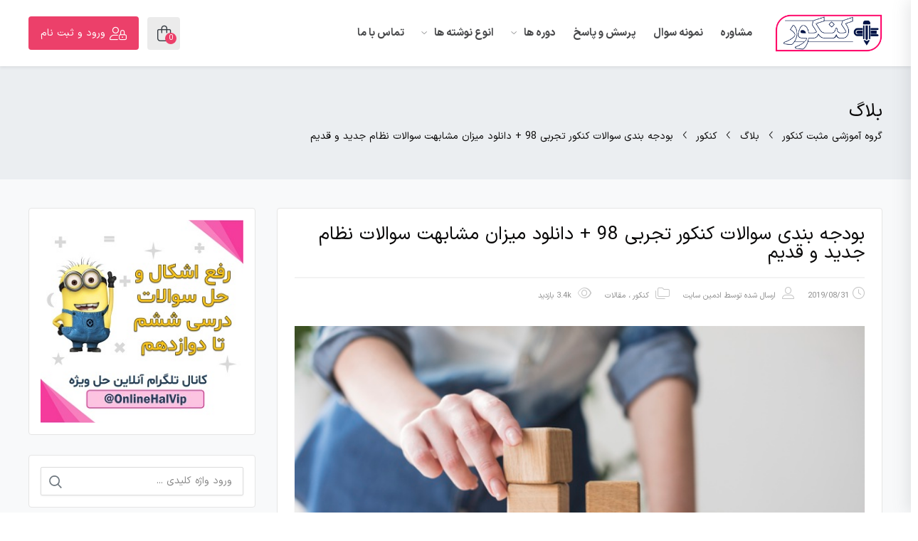

--- FILE ---
content_type: text/html; charset=UTF-8
request_url: https://mosbatekonkour.ir/%D8%A8%D9%88%D8%AF%D8%AC%D9%87-%D8%A8%D9%86%D8%AF%DB%8C-%D8%B3%D9%88%D8%A7%D9%84%D8%A7%D8%AA-%DA%A9%D9%86%DA%A9%D9%88%D8%B1-%D8%AA%D8%AC%D8%B1%D8%A8%DB%8C-98/
body_size: 21541
content:
 <!DOCTYPE html>
<html itemscope itemtype="http://schema.org/WebPage" dir="rtl" lang="fa-IR">
<head>
	<meta charset="UTF-8">
	<meta name="viewport" content="width=device-width, initial-scale=1.0, maximum-scale=1.0, user-scalable=no" />
	<link rel="profile" href="http://gmpg.org/xfn/11">
	<link rel="pingback" href="https://mosbatekonkour.ir/xmlrpc.php">

	<meta name='robots' content='index, follow, max-image-preview:large, max-snippet:-1, max-video-preview:-1' />

	<!-- This site is optimized with the Yoast SEO plugin v24.5 - https://yoast.com/wordpress/plugins/seo/ -->
	<title>بودجه بندی سوالات کنکور تجربی 98 + دانلود میزان مشابهت سوالات نظام جدید و قدیم</title>
	<meta name="description" content="بودجه بندی سوالات کنکور تجربی 98 به همراه دانلود فایل بررسی میزان مشابهت سوالات کنکور تجربی نظام جدید و قدیم در سال 98 به تفکیک دروس و مباحث" />
	<link rel="canonical" href="https://mosbatekonkour.ir/بودجه-بندی-سوالات-کنکور-تجربی-98/" />
	<meta property="og:locale" content="fa_IR" />
	<meta property="og:type" content="article" />
	<meta property="og:title" content="بودجه بندی سوالات کنکور تجربی 98 + دانلود میزان مشابهت سوالات نظام جدید و قدیم" />
	<meta property="og:description" content="بودجه بندی سوالات کنکور تجربی 98 به همراه دانلود فایل بررسی میزان مشابهت سوالات کنکور تجربی نظام جدید و قدیم در سال 98 به تفکیک دروس و مباحث" />
	<meta property="og:url" content="https://mosbatekonkour.ir/بودجه-بندی-سوالات-کنکور-تجربی-98/" />
	<meta property="og:site_name" content="گروه آموزشی مثبت کنکور" />
	<meta property="article:published_time" content="2019-08-31T09:03:08+00:00" />
	<meta property="article:modified_time" content="2019-09-16T17:32:57+00:00" />
	<meta property="og:image" content="https://mosbatekonkour.ir/wp-content/uploads/2019/08/بودجه-بندی-سوالات-کنکور-تجربی-98-به-تفکیک-دروس.jpg" />
	<meta property="og:image:width" content="626" />
	<meta property="og:image:height" content="417" />
	<meta property="og:image:type" content="image/jpeg" />
	<meta name="author" content="ادمین سایت" />
	<meta name="twitter:card" content="summary_large_image" />
	<meta name="twitter:label1" content="نوشته‌شده بدست" />
	<meta name="twitter:data1" content="ادمین سایت" />
	<script type="application/ld+json" class="yoast-schema-graph">{"@context":"https://schema.org","@graph":[{"@type":"WebPage","@id":"https://mosbatekonkour.ir/%d8%a8%d9%88%d8%af%d8%ac%d9%87-%d8%a8%d9%86%d8%af%db%8c-%d8%b3%d9%88%d8%a7%d9%84%d8%a7%d8%aa-%da%a9%d9%86%da%a9%d9%88%d8%b1-%d8%aa%d8%ac%d8%b1%d8%a8%db%8c-98/","url":"https://mosbatekonkour.ir/%d8%a8%d9%88%d8%af%d8%ac%d9%87-%d8%a8%d9%86%d8%af%db%8c-%d8%b3%d9%88%d8%a7%d9%84%d8%a7%d8%aa-%da%a9%d9%86%da%a9%d9%88%d8%b1-%d8%aa%d8%ac%d8%b1%d8%a8%db%8c-98/","name":"بودجه بندی سوالات کنکور تجربی 98 + دانلود میزان مشابهت سوالات نظام جدید و قدیم","isPartOf":{"@id":"https://mosbatekonkour.ir/#website"},"primaryImageOfPage":{"@id":"https://mosbatekonkour.ir/%d8%a8%d9%88%d8%af%d8%ac%d9%87-%d8%a8%d9%86%d8%af%db%8c-%d8%b3%d9%88%d8%a7%d9%84%d8%a7%d8%aa-%da%a9%d9%86%da%a9%d9%88%d8%b1-%d8%aa%d8%ac%d8%b1%d8%a8%db%8c-98/#primaryimage"},"image":{"@id":"https://mosbatekonkour.ir/%d8%a8%d9%88%d8%af%d8%ac%d9%87-%d8%a8%d9%86%d8%af%db%8c-%d8%b3%d9%88%d8%a7%d9%84%d8%a7%d8%aa-%da%a9%d9%86%da%a9%d9%88%d8%b1-%d8%aa%d8%ac%d8%b1%d8%a8%db%8c-98/#primaryimage"},"thumbnailUrl":"https://mosbatekonkour.ir/wp-content/uploads/2019/08/بودجه-بندی-سوالات-کنکور-تجربی-98-به-تفکیک-دروس.jpg","datePublished":"2019-08-31T09:03:08+00:00","dateModified":"2019-09-16T17:32:57+00:00","author":{"@id":"https://mosbatekonkour.ir/#/schema/person/2d36965f4dbe81c1d223722a9b451b9b"},"description":"بودجه بندی سوالات کنکور تجربی 98 به همراه دانلود فایل بررسی میزان مشابهت سوالات کنکور تجربی نظام جدید و قدیم در سال 98 به تفکیک دروس و مباحث","breadcrumb":{"@id":"https://mosbatekonkour.ir/%d8%a8%d9%88%d8%af%d8%ac%d9%87-%d8%a8%d9%86%d8%af%db%8c-%d8%b3%d9%88%d8%a7%d9%84%d8%a7%d8%aa-%da%a9%d9%86%da%a9%d9%88%d8%b1-%d8%aa%d8%ac%d8%b1%d8%a8%db%8c-98/#breadcrumb"},"inLanguage":"fa-IR","potentialAction":[{"@type":"ReadAction","target":["https://mosbatekonkour.ir/%d8%a8%d9%88%d8%af%d8%ac%d9%87-%d8%a8%d9%86%d8%af%db%8c-%d8%b3%d9%88%d8%a7%d9%84%d8%a7%d8%aa-%da%a9%d9%86%da%a9%d9%88%d8%b1-%d8%aa%d8%ac%d8%b1%d8%a8%db%8c-98/"]}]},{"@type":"ImageObject","inLanguage":"fa-IR","@id":"https://mosbatekonkour.ir/%d8%a8%d9%88%d8%af%d8%ac%d9%87-%d8%a8%d9%86%d8%af%db%8c-%d8%b3%d9%88%d8%a7%d9%84%d8%a7%d8%aa-%da%a9%d9%86%da%a9%d9%88%d8%b1-%d8%aa%d8%ac%d8%b1%d8%a8%db%8c-98/#primaryimage","url":"https://mosbatekonkour.ir/wp-content/uploads/2019/08/بودجه-بندی-سوالات-کنکور-تجربی-98-به-تفکیک-دروس.jpg","contentUrl":"https://mosbatekonkour.ir/wp-content/uploads/2019/08/بودجه-بندی-سوالات-کنکور-تجربی-98-به-تفکیک-دروس.jpg","width":626,"height":417},{"@type":"BreadcrumbList","@id":"https://mosbatekonkour.ir/%d8%a8%d9%88%d8%af%d8%ac%d9%87-%d8%a8%d9%86%d8%af%db%8c-%d8%b3%d9%88%d8%a7%d9%84%d8%a7%d8%aa-%da%a9%d9%86%da%a9%d9%88%d8%b1-%d8%aa%d8%ac%d8%b1%d8%a8%db%8c-98/#breadcrumb","itemListElement":[{"@type":"ListItem","position":1,"name":"خانه","item":"https://mosbatekonkour.ir/"},{"@type":"ListItem","position":2,"name":"بلاگ","item":"https://mosbatekonkour.ir/%d8%a8%d9%84%d8%a7%da%af/"},{"@type":"ListItem","position":3,"name":"بودجه بندی سوالات کنکور تجربی 98 + دانلود میزان مشابهت سوالات نظام جدید و قدیم"}]},{"@type":"WebSite","@id":"https://mosbatekonkour.ir/#website","url":"https://mosbatekonkour.ir/","name":"گروه آموزشی مثبت کنکور","description":"موفقیت تحصیلی، برنامه ریزی و مشاوره تحصیلی، رفع اشکال درسی، موفقیت در کنکور سراسری و امتحانات نهایی","potentialAction":[{"@type":"SearchAction","target":{"@type":"EntryPoint","urlTemplate":"https://mosbatekonkour.ir/?s={search_term_string}"},"query-input":{"@type":"PropertyValueSpecification","valueRequired":true,"valueName":"search_term_string"}}],"inLanguage":"fa-IR"},{"@type":"Person","@id":"https://mosbatekonkour.ir/#/schema/person/2d36965f4dbe81c1d223722a9b451b9b","name":"ادمین سایت","image":{"@type":"ImageObject","inLanguage":"fa-IR","@id":"https://mosbatekonkour.ir/#/schema/person/image/","url":"https://secure.gravatar.com/avatar/ff204f76922183023b23b51cccac274b?s=96&d=identicon&r=g","contentUrl":"https://secure.gravatar.com/avatar/ff204f76922183023b23b51cccac274b?s=96&d=identicon&r=g","caption":"ادمین سایت"},"url":"https://mosbatekonkour.ir/author/ebrahimpanahpoori/"}]}</script>
	<!-- / Yoast SEO plugin. -->


<link rel="alternate" type="application/rss+xml" title="گروه آموزشی مثبت کنکور &raquo; خوراک" href="https://mosbatekonkour.ir/feed/" />
<link rel="alternate" type="application/rss+xml" title="گروه آموزشی مثبت کنکور &raquo; خوراک دیدگاه‌ها" href="https://mosbatekonkour.ir/comments/feed/" />
<link rel="alternate" type="application/rss+xml" title="گروه آموزشی مثبت کنکور &raquo; بودجه بندی سوالات کنکور تجربی 98 + دانلود میزان مشابهت سوالات نظام جدید و قدیم خوراک دیدگاه‌ها" href="https://mosbatekonkour.ir/%d8%a8%d9%88%d8%af%d8%ac%d9%87-%d8%a8%d9%86%d8%af%db%8c-%d8%b3%d9%88%d8%a7%d9%84%d8%a7%d8%aa-%da%a9%d9%86%da%a9%d9%88%d8%b1-%d8%aa%d8%ac%d8%b1%d8%a8%db%8c-98/feed/" />
<script type="text/javascript">
/* <![CDATA[ */
window._wpemojiSettings = {"baseUrl":"https:\/\/s.w.org\/images\/core\/emoji\/15.0.3\/72x72\/","ext":".png","svgUrl":"https:\/\/s.w.org\/images\/core\/emoji\/15.0.3\/svg\/","svgExt":".svg","source":{"concatemoji":"https:\/\/mosbatekonkour.ir\/wp-includes\/js\/wp-emoji-release.min.js?ver=6.5.7"}};
/*! This file is auto-generated */
!function(i,n){var o,s,e;function c(e){try{var t={supportTests:e,timestamp:(new Date).valueOf()};sessionStorage.setItem(o,JSON.stringify(t))}catch(e){}}function p(e,t,n){e.clearRect(0,0,e.canvas.width,e.canvas.height),e.fillText(t,0,0);var t=new Uint32Array(e.getImageData(0,0,e.canvas.width,e.canvas.height).data),r=(e.clearRect(0,0,e.canvas.width,e.canvas.height),e.fillText(n,0,0),new Uint32Array(e.getImageData(0,0,e.canvas.width,e.canvas.height).data));return t.every(function(e,t){return e===r[t]})}function u(e,t,n){switch(t){case"flag":return n(e,"\ud83c\udff3\ufe0f\u200d\u26a7\ufe0f","\ud83c\udff3\ufe0f\u200b\u26a7\ufe0f")?!1:!n(e,"\ud83c\uddfa\ud83c\uddf3","\ud83c\uddfa\u200b\ud83c\uddf3")&&!n(e,"\ud83c\udff4\udb40\udc67\udb40\udc62\udb40\udc65\udb40\udc6e\udb40\udc67\udb40\udc7f","\ud83c\udff4\u200b\udb40\udc67\u200b\udb40\udc62\u200b\udb40\udc65\u200b\udb40\udc6e\u200b\udb40\udc67\u200b\udb40\udc7f");case"emoji":return!n(e,"\ud83d\udc26\u200d\u2b1b","\ud83d\udc26\u200b\u2b1b")}return!1}function f(e,t,n){var r="undefined"!=typeof WorkerGlobalScope&&self instanceof WorkerGlobalScope?new OffscreenCanvas(300,150):i.createElement("canvas"),a=r.getContext("2d",{willReadFrequently:!0}),o=(a.textBaseline="top",a.font="600 32px Arial",{});return e.forEach(function(e){o[e]=t(a,e,n)}),o}function t(e){var t=i.createElement("script");t.src=e,t.defer=!0,i.head.appendChild(t)}"undefined"!=typeof Promise&&(o="wpEmojiSettingsSupports",s=["flag","emoji"],n.supports={everything:!0,everythingExceptFlag:!0},e=new Promise(function(e){i.addEventListener("DOMContentLoaded",e,{once:!0})}),new Promise(function(t){var n=function(){try{var e=JSON.parse(sessionStorage.getItem(o));if("object"==typeof e&&"number"==typeof e.timestamp&&(new Date).valueOf()<e.timestamp+604800&&"object"==typeof e.supportTests)return e.supportTests}catch(e){}return null}();if(!n){if("undefined"!=typeof Worker&&"undefined"!=typeof OffscreenCanvas&&"undefined"!=typeof URL&&URL.createObjectURL&&"undefined"!=typeof Blob)try{var e="postMessage("+f.toString()+"("+[JSON.stringify(s),u.toString(),p.toString()].join(",")+"));",r=new Blob([e],{type:"text/javascript"}),a=new Worker(URL.createObjectURL(r),{name:"wpTestEmojiSupports"});return void(a.onmessage=function(e){c(n=e.data),a.terminate(),t(n)})}catch(e){}c(n=f(s,u,p))}t(n)}).then(function(e){for(var t in e)n.supports[t]=e[t],n.supports.everything=n.supports.everything&&n.supports[t],"flag"!==t&&(n.supports.everythingExceptFlag=n.supports.everythingExceptFlag&&n.supports[t]);n.supports.everythingExceptFlag=n.supports.everythingExceptFlag&&!n.supports.flag,n.DOMReady=!1,n.readyCallback=function(){n.DOMReady=!0}}).then(function(){return e}).then(function(){var e;n.supports.everything||(n.readyCallback(),(e=n.source||{}).concatemoji?t(e.concatemoji):e.wpemoji&&e.twemoji&&(t(e.twemoji),t(e.wpemoji)))}))}((window,document),window._wpemojiSettings);
/* ]]> */
</script>
<link rel='stylesheet' id='partial-payment-blocks-integration-css' href='https://mosbatekonkour.ir/wp-content/plugins/woo-wallet/build/partial-payment/style-index.css?ver=1.5.15' type='text/css' media='all' />
<link rel='stylesheet' id='studiare-style-css' href='https://mosbatekonkour.ir/wp-content/themes/studiare/style.css?ver=6.5.7' type='text/css' media='all' />
<style id='studiare-style-inline-css' type='text/css'>

		/* Header Settings */
        .site-header {
            min-height: 81px;
        }

        .site-header .site-logo .studiare-logo-wrap img {
			max-width: 151px;
		}

        .site-header .site-logo .studiare-logo-wrap {
			padding-top: 10px;
			padding-right: 0;
			padding-bottom: 10px;
			padding-left: 20px;
		}

		
</style>
<link rel='stylesheet' id='font-awesome-pro-css' href='https://mosbatekonkour.ir/wp-content/themes/studiare/assets/css/fontawesome.min.css?ver=6.5.7' type='text/css' media='all' />
<style id='wp-emoji-styles-inline-css' type='text/css'>

	img.wp-smiley, img.emoji {
		display: inline !important;
		border: none !important;
		box-shadow: none !important;
		height: 1em !important;
		width: 1em !important;
		margin: 0 0.07em !important;
		vertical-align: -0.1em !important;
		background: none !important;
		padding: 0 !important;
	}
</style>
<link rel='stylesheet' id='wp-block-library-rtl-css' href='https://mosbatekonkour.ir/wp-includes/css/dist/block-library/style-rtl.min.css?ver=6.5.7' type='text/css' media='all' />
<link rel='stylesheet' id='wc-blocks-vendors-style-css' href='https://mosbatekonkour.ir/wp-content/plugins/woocommerce/packages/woocommerce-blocks/build/wc-blocks-vendors-style.css?ver=9.6.6' type='text/css' media='all' />
<link rel='stylesheet' id='wc-blocks-style-rtl-css' href='https://mosbatekonkour.ir/wp-content/plugins/woocommerce/packages/woocommerce-blocks/build/wc-blocks-style-rtl.css?ver=9.6.6' type='text/css' media='all' />
<style id='classic-theme-styles-inline-css' type='text/css'>
/*! This file is auto-generated */
.wp-block-button__link{color:#fff;background-color:#32373c;border-radius:9999px;box-shadow:none;text-decoration:none;padding:calc(.667em + 2px) calc(1.333em + 2px);font-size:1.125em}.wp-block-file__button{background:#32373c;color:#fff;text-decoration:none}
</style>
<style id='global-styles-inline-css' type='text/css'>
body{--wp--preset--color--black: #000000;--wp--preset--color--cyan-bluish-gray: #abb8c3;--wp--preset--color--white: #ffffff;--wp--preset--color--pale-pink: #f78da7;--wp--preset--color--vivid-red: #cf2e2e;--wp--preset--color--luminous-vivid-orange: #ff6900;--wp--preset--color--luminous-vivid-amber: #fcb900;--wp--preset--color--light-green-cyan: #7bdcb5;--wp--preset--color--vivid-green-cyan: #00d084;--wp--preset--color--pale-cyan-blue: #8ed1fc;--wp--preset--color--vivid-cyan-blue: #0693e3;--wp--preset--color--vivid-purple: #9b51e0;--wp--preset--gradient--vivid-cyan-blue-to-vivid-purple: linear-gradient(135deg,rgba(6,147,227,1) 0%,rgb(155,81,224) 100%);--wp--preset--gradient--light-green-cyan-to-vivid-green-cyan: linear-gradient(135deg,rgb(122,220,180) 0%,rgb(0,208,130) 100%);--wp--preset--gradient--luminous-vivid-amber-to-luminous-vivid-orange: linear-gradient(135deg,rgba(252,185,0,1) 0%,rgba(255,105,0,1) 100%);--wp--preset--gradient--luminous-vivid-orange-to-vivid-red: linear-gradient(135deg,rgba(255,105,0,1) 0%,rgb(207,46,46) 100%);--wp--preset--gradient--very-light-gray-to-cyan-bluish-gray: linear-gradient(135deg,rgb(238,238,238) 0%,rgb(169,184,195) 100%);--wp--preset--gradient--cool-to-warm-spectrum: linear-gradient(135deg,rgb(74,234,220) 0%,rgb(151,120,209) 20%,rgb(207,42,186) 40%,rgb(238,44,130) 60%,rgb(251,105,98) 80%,rgb(254,248,76) 100%);--wp--preset--gradient--blush-light-purple: linear-gradient(135deg,rgb(255,206,236) 0%,rgb(152,150,240) 100%);--wp--preset--gradient--blush-bordeaux: linear-gradient(135deg,rgb(254,205,165) 0%,rgb(254,45,45) 50%,rgb(107,0,62) 100%);--wp--preset--gradient--luminous-dusk: linear-gradient(135deg,rgb(255,203,112) 0%,rgb(199,81,192) 50%,rgb(65,88,208) 100%);--wp--preset--gradient--pale-ocean: linear-gradient(135deg,rgb(255,245,203) 0%,rgb(182,227,212) 50%,rgb(51,167,181) 100%);--wp--preset--gradient--electric-grass: linear-gradient(135deg,rgb(202,248,128) 0%,rgb(113,206,126) 100%);--wp--preset--gradient--midnight: linear-gradient(135deg,rgb(2,3,129) 0%,rgb(40,116,252) 100%);--wp--preset--font-size--small: 13px;--wp--preset--font-size--medium: 20px;--wp--preset--font-size--large: 36px;--wp--preset--font-size--x-large: 42px;--wp--preset--spacing--20: 0.44rem;--wp--preset--spacing--30: 0.67rem;--wp--preset--spacing--40: 1rem;--wp--preset--spacing--50: 1.5rem;--wp--preset--spacing--60: 2.25rem;--wp--preset--spacing--70: 3.38rem;--wp--preset--spacing--80: 5.06rem;--wp--preset--shadow--natural: 6px 6px 9px rgba(0, 0, 0, 0.2);--wp--preset--shadow--deep: 12px 12px 50px rgba(0, 0, 0, 0.4);--wp--preset--shadow--sharp: 6px 6px 0px rgba(0, 0, 0, 0.2);--wp--preset--shadow--outlined: 6px 6px 0px -3px rgba(255, 255, 255, 1), 6px 6px rgba(0, 0, 0, 1);--wp--preset--shadow--crisp: 6px 6px 0px rgba(0, 0, 0, 1);}:where(.is-layout-flex){gap: 0.5em;}:where(.is-layout-grid){gap: 0.5em;}body .is-layout-flex{display: flex;}body .is-layout-flex{flex-wrap: wrap;align-items: center;}body .is-layout-flex > *{margin: 0;}body .is-layout-grid{display: grid;}body .is-layout-grid > *{margin: 0;}:where(.wp-block-columns.is-layout-flex){gap: 2em;}:where(.wp-block-columns.is-layout-grid){gap: 2em;}:where(.wp-block-post-template.is-layout-flex){gap: 1.25em;}:where(.wp-block-post-template.is-layout-grid){gap: 1.25em;}.has-black-color{color: var(--wp--preset--color--black) !important;}.has-cyan-bluish-gray-color{color: var(--wp--preset--color--cyan-bluish-gray) !important;}.has-white-color{color: var(--wp--preset--color--white) !important;}.has-pale-pink-color{color: var(--wp--preset--color--pale-pink) !important;}.has-vivid-red-color{color: var(--wp--preset--color--vivid-red) !important;}.has-luminous-vivid-orange-color{color: var(--wp--preset--color--luminous-vivid-orange) !important;}.has-luminous-vivid-amber-color{color: var(--wp--preset--color--luminous-vivid-amber) !important;}.has-light-green-cyan-color{color: var(--wp--preset--color--light-green-cyan) !important;}.has-vivid-green-cyan-color{color: var(--wp--preset--color--vivid-green-cyan) !important;}.has-pale-cyan-blue-color{color: var(--wp--preset--color--pale-cyan-blue) !important;}.has-vivid-cyan-blue-color{color: var(--wp--preset--color--vivid-cyan-blue) !important;}.has-vivid-purple-color{color: var(--wp--preset--color--vivid-purple) !important;}.has-black-background-color{background-color: var(--wp--preset--color--black) !important;}.has-cyan-bluish-gray-background-color{background-color: var(--wp--preset--color--cyan-bluish-gray) !important;}.has-white-background-color{background-color: var(--wp--preset--color--white) !important;}.has-pale-pink-background-color{background-color: var(--wp--preset--color--pale-pink) !important;}.has-vivid-red-background-color{background-color: var(--wp--preset--color--vivid-red) !important;}.has-luminous-vivid-orange-background-color{background-color: var(--wp--preset--color--luminous-vivid-orange) !important;}.has-luminous-vivid-amber-background-color{background-color: var(--wp--preset--color--luminous-vivid-amber) !important;}.has-light-green-cyan-background-color{background-color: var(--wp--preset--color--light-green-cyan) !important;}.has-vivid-green-cyan-background-color{background-color: var(--wp--preset--color--vivid-green-cyan) !important;}.has-pale-cyan-blue-background-color{background-color: var(--wp--preset--color--pale-cyan-blue) !important;}.has-vivid-cyan-blue-background-color{background-color: var(--wp--preset--color--vivid-cyan-blue) !important;}.has-vivid-purple-background-color{background-color: var(--wp--preset--color--vivid-purple) !important;}.has-black-border-color{border-color: var(--wp--preset--color--black) !important;}.has-cyan-bluish-gray-border-color{border-color: var(--wp--preset--color--cyan-bluish-gray) !important;}.has-white-border-color{border-color: var(--wp--preset--color--white) !important;}.has-pale-pink-border-color{border-color: var(--wp--preset--color--pale-pink) !important;}.has-vivid-red-border-color{border-color: var(--wp--preset--color--vivid-red) !important;}.has-luminous-vivid-orange-border-color{border-color: var(--wp--preset--color--luminous-vivid-orange) !important;}.has-luminous-vivid-amber-border-color{border-color: var(--wp--preset--color--luminous-vivid-amber) !important;}.has-light-green-cyan-border-color{border-color: var(--wp--preset--color--light-green-cyan) !important;}.has-vivid-green-cyan-border-color{border-color: var(--wp--preset--color--vivid-green-cyan) !important;}.has-pale-cyan-blue-border-color{border-color: var(--wp--preset--color--pale-cyan-blue) !important;}.has-vivid-cyan-blue-border-color{border-color: var(--wp--preset--color--vivid-cyan-blue) !important;}.has-vivid-purple-border-color{border-color: var(--wp--preset--color--vivid-purple) !important;}.has-vivid-cyan-blue-to-vivid-purple-gradient-background{background: var(--wp--preset--gradient--vivid-cyan-blue-to-vivid-purple) !important;}.has-light-green-cyan-to-vivid-green-cyan-gradient-background{background: var(--wp--preset--gradient--light-green-cyan-to-vivid-green-cyan) !important;}.has-luminous-vivid-amber-to-luminous-vivid-orange-gradient-background{background: var(--wp--preset--gradient--luminous-vivid-amber-to-luminous-vivid-orange) !important;}.has-luminous-vivid-orange-to-vivid-red-gradient-background{background: var(--wp--preset--gradient--luminous-vivid-orange-to-vivid-red) !important;}.has-very-light-gray-to-cyan-bluish-gray-gradient-background{background: var(--wp--preset--gradient--very-light-gray-to-cyan-bluish-gray) !important;}.has-cool-to-warm-spectrum-gradient-background{background: var(--wp--preset--gradient--cool-to-warm-spectrum) !important;}.has-blush-light-purple-gradient-background{background: var(--wp--preset--gradient--blush-light-purple) !important;}.has-blush-bordeaux-gradient-background{background: var(--wp--preset--gradient--blush-bordeaux) !important;}.has-luminous-dusk-gradient-background{background: var(--wp--preset--gradient--luminous-dusk) !important;}.has-pale-ocean-gradient-background{background: var(--wp--preset--gradient--pale-ocean) !important;}.has-electric-grass-gradient-background{background: var(--wp--preset--gradient--electric-grass) !important;}.has-midnight-gradient-background{background: var(--wp--preset--gradient--midnight) !important;}.has-small-font-size{font-size: var(--wp--preset--font-size--small) !important;}.has-medium-font-size{font-size: var(--wp--preset--font-size--medium) !important;}.has-large-font-size{font-size: var(--wp--preset--font-size--large) !important;}.has-x-large-font-size{font-size: var(--wp--preset--font-size--x-large) !important;}
.wp-block-navigation a:where(:not(.wp-element-button)){color: inherit;}
:where(.wp-block-post-template.is-layout-flex){gap: 1.25em;}:where(.wp-block-post-template.is-layout-grid){gap: 1.25em;}
:where(.wp-block-columns.is-layout-flex){gap: 2em;}:where(.wp-block-columns.is-layout-grid){gap: 2em;}
.wp-block-pullquote{font-size: 1.5em;line-height: 1.6;}
</style>
<link rel='stylesheet' id='contact-form-7-css' href='https://mosbatekonkour.ir/wp-content/plugins/contact-form-7/includes/css/styles.css?ver=5.9.8' type='text/css' media='all' />
<link rel='stylesheet' id='contact-form-7-rtl-css' href='https://mosbatekonkour.ir/wp-content/plugins/contact-form-7/includes/css/styles-rtl.css?ver=5.9.8' type='text/css' media='all' />
<link rel='stylesheet' id='studiare-plugn-css' href='https://mosbatekonkour.ir/wp-content/plugins/studiare-core/inc/../assets/css/plugin.css?ver=6.5.7' type='text/css' media='all' />
<style id='woocommerce-inline-inline-css' type='text/css'>
.woocommerce form .form-row .required { visibility: visible; }
</style>
<link rel='stylesheet' id='dgwt-wcas-style-css' href='https://mosbatekonkour.ir/wp-content/plugins/ajax-search-for-woocommerce/assets/css/style.min.css?ver=1.32.0' type='text/css' media='all' />
<link rel='stylesheet' id='studiare-main-css' href='https://mosbatekonkour.ir/wp-content/themes/studiare/assets/css/studiare.css?ver=7.2.3' type='text/css' media='all' />
<link rel='stylesheet' id='msl-main-css' href='https://mosbatekonkour.ir/wp-content/plugins/master-slider/public/assets/css/masterslider.main.css?ver=3.11.0' type='text/css' media='all' />
<link rel='stylesheet' id='msl-custom-css' href='https://mosbatekonkour.ir/wp-content/uploads/master-slider/custom.css?ver=4.5' type='text/css' media='all' />
<link rel='stylesheet' id='prdctfltr-css' href='https://mosbatekonkour.ir/wp-content/plugins/prdctfltr/includes/css/style-rtl.min.css?ver=7.0.4' type='text/css' media='all' />
<script type="text/javascript" src="https://mosbatekonkour.ir/wp-includes/js/jquery/jquery.min.js?ver=3.7.1" id="jquery-core-js"></script>
<script type="text/javascript" src="https://mosbatekonkour.ir/wp-includes/js/jquery/jquery-migrate.min.js?ver=3.4.1" id="jquery-migrate-js"></script>
<script type="text/javascript" id="studiare_product_ajax_script-js-extra">
/* <![CDATA[ */
var studiare_ajax_products_obj = {"studiare_product_ajax_nonce":"ab69e612d4","studiare_product_ajax_url":"https:\/\/mosbatekonkour.ir\/wp-admin\/admin-ajax.php"};
/* ]]> */
</script>
<script type="text/javascript" src="https://mosbatekonkour.ir/wp-content/plugins/studiare-core/inc/ajax-woo-products/ajax.js" id="studiare_product_ajax_script-js"></script>
<script type="text/javascript" src="https://mosbatekonkour.ir/wp-content/plugins/woocommerce/assets/js/jquery-blockui/jquery.blockUI.min.js?ver=2.7.0-wc.7.5.1" id="jquery-blockui-js"></script>
<script type="text/javascript" id="wc-add-to-cart-js-extra">
/* <![CDATA[ */
var wc_add_to_cart_params = {"ajax_url":"\/wp-admin\/admin-ajax.php","wc_ajax_url":"\/?wc-ajax=%%endpoint%%","i18n_view_cart":"\u0645\u0634\u0627\u0647\u062f\u0647 \u0633\u0628\u062f \u062e\u0631\u06cc\u062f","cart_url":"https:\/\/mosbatekonkour.ir\/cart\/","is_cart":"","cart_redirect_after_add":"no"};
/* ]]> */
</script>
<script type="text/javascript" src="https://mosbatekonkour.ir/wp-content/plugins/woocommerce/assets/js/frontend/add-to-cart.min.js?ver=7.5.1" id="wc-add-to-cart-js"></script>
<script type="text/javascript" src="https://mosbatekonkour.ir/wp-content/plugins/js_composer/assets/js/vendors/woocommerce-add-to-cart.js?ver=5.7" id="vc_woocommerce-add-to-cart-js-js"></script>
<link rel="https://api.w.org/" href="https://mosbatekonkour.ir/wp-json/" /><link rel="alternate" type="application/json" href="https://mosbatekonkour.ir/wp-json/wp/v2/posts/1309" /><link rel="EditURI" type="application/rsd+xml" title="RSD" href="https://mosbatekonkour.ir/xmlrpc.php?rsd" />
<link rel="stylesheet" href="https://mosbatekonkour.ir/wp-content/themes/studiare/rtl.css" type="text/css" media="screen" /><meta name="generator" content="WordPress 6.5.7" />
<meta name="generator" content="WooCommerce 7.5.1" />
<link rel='shortlink' href='https://mosbatekonkour.ir/?p=1309' />
<link rel="alternate" type="application/json+oembed" href="https://mosbatekonkour.ir/wp-json/oembed/1.0/embed?url=https%3A%2F%2Fmosbatekonkour.ir%2F%25d8%25a8%25d9%2588%25d8%25af%25d8%25ac%25d9%2587-%25d8%25a8%25d9%2586%25d8%25af%25db%258c-%25d8%25b3%25d9%2588%25d8%25a7%25d9%2584%25d8%25a7%25d8%25aa-%25da%25a9%25d9%2586%25da%25a9%25d9%2588%25d8%25b1-%25d8%25aa%25d8%25ac%25d8%25b1%25d8%25a8%25db%258c-98%2F" />
<link rel="alternate" type="text/xml+oembed" href="https://mosbatekonkour.ir/wp-json/oembed/1.0/embed?url=https%3A%2F%2Fmosbatekonkour.ir%2F%25d8%25a8%25d9%2588%25d8%25af%25d8%25ac%25d9%2587-%25d8%25a8%25d9%2586%25d8%25af%25db%258c-%25d8%25b3%25d9%2588%25d8%25a7%25d9%2584%25d8%25a7%25d8%25aa-%25da%25a9%25d9%2586%25da%25a9%25d9%2588%25d8%25b1-%25d8%25aa%25d8%25ac%25d8%25b1%25d8%25a8%25db%258c-98%2F&#038;format=xml" />
<script>var ms_grabbing_curosr = 'https://mosbatekonkour.ir/wp-content/plugins/master-slider/public/assets/css/common/grabbing.cur', ms_grab_curosr = 'https://mosbatekonkour.ir/wp-content/plugins/master-slider/public/assets/css/common/grab.cur';</script>
<meta name="generator" content="MasterSlider 3.11.0 - Responsive Touch Image Slider | avt.li/msf" />
		<style>
			.dgwt-wcas-ico-magnifier,.dgwt-wcas-ico-magnifier-handler{max-width:20px}.dgwt-wcas-search-wrapp{max-width:600px}.dgwt-wcas-search-wrapp .dgwt-wcas-sf-wrapp .dgwt-wcas-search-submit::before{border-color:transparent #ec406a}.dgwt-wcas-search-wrapp .dgwt-wcas-sf-wrapp .dgwt-wcas-search-submit:hover::before,.dgwt-wcas-search-wrapp .dgwt-wcas-sf-wrapp .dgwt-wcas-search-submit:focus::before{border-right-color:#ec406a}.dgwt-wcas-search-wrapp .dgwt-wcas-sf-wrapp .dgwt-wcas-search-submit,.dgwt-wcas-om-bar .dgwt-wcas-om-return{background-color:#ec406a}.dgwt-wcas-search-wrapp .dgwt-wcas-ico-magnifier,.dgwt-wcas-search-wrapp .dgwt-wcas-sf-wrapp .dgwt-wcas-search-submit svg path,.dgwt-wcas-om-bar .dgwt-wcas-om-return svg path{}		</style>
		<meta name="generator" content="Redux 4.3.20" />    <link rel="shortcut icon" href="https://mosbatekonkour.ir/wp-content/uploads/2020/03/Picture2.png">
    <link rel="apple-touch-icon-precomposed" sizes="152x152" href="https://mosbatekonkour.ir/wp-content/themes/studiare/assets/images/icons/apple-touch-icon.png">
		<noscript><style>.woocommerce-product-gallery{ opacity: 1 !important; }</style></noscript>
	<meta name="generator" content="Elementor 3.21.5; features: e_optimized_assets_loading, e_optimized_css_loading, e_font_icon_svg, additional_custom_breakpoints; settings: css_print_method-external, google_font-enabled, font_display-auto">
<style type="text/css">.recentcomments a{display:inline !important;padding:0 !important;margin:0 !important;}</style><meta name="generator" content="Powered by WPBakery Page Builder - drag and drop page builder for WordPress."/>
<!--[if lte IE 9]><link rel="stylesheet" type="text/css" href="https://mosbatekonkour.ir/wp-content/plugins/js_composer/assets/css/vc_lte_ie9.min.css" media="screen"><![endif]--><meta name="generator" content="Product Filter for WooCommerce"/>		<style type="text/css" id="wp-custom-css">
			a.woocommerce-terms-and-conditions-link {
    color: #ff0000; /* به جای #ff0000، کد رنگ مورد نظر خود را وارد کنید */
}		</style>
		<style id="codebean_option-dynamic-css" title="dynamic-css" class="redux-options-output">.page-title .title-page, .woocommerce-breadcrumb, .breadcrumbs, .woocommerce-breadcrumb a, .breadcrumbs a{color:#0A0909;}.page-title{background-color:#ebeef1;}.categories-menu-link, .categories-menu-navigation:before, .categories-menu-navigation>ul>li, .categories-menu-navigation>ul>li>a{background-color:#505358;}.categories-menu-navigation>ul>li>a:hover, .categories-menu-navigation>ul>li.active>a, .categories-menu-navigation[data-action=hover]>ul>li:hover>a, .categories-menu-navigation{background-color:#404348;}.wd-accordion-title:is( .wd-active,:hover) .wd-accordion-title-text, .breadcrumbs a:hover, .woocommerce-breadcrumb a:hover, .comment-content a, a.testimonial-video .fal, .sidebar-widgets-wrapper .widget_nav_menu ul li.current-menu-item a, .button_download .link-not, .amarbox i, .highlight, .pricing-table .pricing-price, .course-section .panel-group .course-panel-heading:hover .panel-heading-left .course-lesson-icon i, .course-section .panel-group .course-panel-heading.active .panel-heading-left .course-lesson-icon i, .countdown-timer-holder.standard .countdown-unit .number, .studiare-event-item .studiare-event-item-holder .event-inner-content .event-meta .event-meta-piece i, .event-single-main .event-meta-info .box-content .icon, .countdown-amount, .products .course-item .course-item-inner .course-content-holder .course-content-bottom .course-price, .product_list_widget li > .amount, .product_list_widget li ins .amount{color:#EC406A;}.image-box-item .customer-video, .header-category-menu .header-category-dropdown-wrap ul li:hover > a, .pelleh-podcast .mejs-controls .mejs-time-rail .mejs-time-current, .blog-slider__pagination .swiper-pagination-bullet-active, .mini-cart-opener .studiare-cart-number, .download-filter ul li.select-cat, .ajax-search-form button, .site-header-inner span.digits-login-modal, .footer-widgets .widget-title:before, .blog-posts .row>div.first-post a .blog-posts-inner .category ul li:before, .blog-posts .row>div a:hover:after, .button_download .link-not:hover, .box_download span, .box_help span, .sidebar-widgets-wrapper .widget_nav_menu ul li:hover:before, .amarleft, .sk-cube-grid .sk-cube, .login-user:before, .main-sidebar-holder .widget .widget-title:before, .page-pagination > span, .btn-filled, .top-bar-cart .dropdown-cart .woocommerce-mini-cart__buttons a:first-child, input[type=button], input[type=reset], input[type=submit], .button, .button-secondary, .woocommerce_message .button, .woocommerce-message .button, .studiare-social-links.rounded li a.custom:hover, ul.page-numbers .page-numbers.current, ul.page-numbers .page-numbers:hover, .page-numbers.studiare_wp_link_pages > .page-number, .studiare-event-item .studiare-event-item-holder .event-inner-content .date-holder .date:before, .studiare-event-item .studiare-event-item-holder .event-inner-content .date-holder .date:after, .product-reviews .product-review-title .inner:after, .product-reviews-stats .detailed-ratings .detailed-ratings-inner .course-rating .bar .bar-fill, .woocommerce .widget_price_filter .ui-slider .ui-slider-handle, .owl-dots .owl-dot.active span, .double-bounce1, .double-bounce2, .wmt-smart-tabs ul.wmt-tabs-header a:after, .wmt-pagination a.next-visible:hover, .wmt-pagination a.previous-visible:hover, .post-inner:hover a.read_more, .ltx-overlay-main-waves, .widget_categories ul li:hover:before, ul.product-categories li:hover:before, ul.product_list_widget li:hover:before, .widget_nav_menu ul li:hover:before, h4.article-box-title:before, .studiare-navigation ul.menu>li ul li>a:hover, .studiare-navigation .menu>ul>li ul li>a:hover{background-color:#EC406A;}.button_download .link-not, ul.menu .emallshop-megamenu-wrapper, .studiare-social-links.rounded li a.custom:hover, .studiare-event-item .studiare-event-item-holder .event-inner-content .date-holder .date{border-color:#EC406A;}.studiare-navigation ul.menu li.emallshop-megamenu-menu:before{border-bottom-color:#EC406A;}a:hover, .product-single-content a, .blog-loop-inner.post-single .entry-content a, .article_related ul li:hover h6, .top-bar-cart .dropdown-cart .cart-item-content .product-title:hover, .btn-border, .studiare-navigation ul.menu li.current_page_item>a, .studiare-navigation ul.menu li.current-menu-ancestor>a, .studiare-navigation ul.menu li.current-menu-parent>a, .studiare-navigation ul.menu li.current-menu-item>a, .studiare-navigation .menu>ul li.current_page_item>a, .studiare-navigation .menu>ul li.current-menu-ancestor>a, .studiare-navigation .menu>ul li.current-menu-parent>a, .studiare-navigation .menu>ul li.current-menu-item>a .event-single-side a.event_register_submit, .event_register_submit, .cart-page-inner .woocommerce-cart-form td.actions .button_update_cart, .cart-collaterals .shop_table tr.shipping .button, .btn-link, .course-section .panel-group .panel-content a, .cart-collaterals .shop_table tr.shipping .shipping-calculator-button, .not-found .not-found-icon-wrapper .error-page, .products .course-item .course-item-inner .course-content-holder .course-content-main .course-rating-teacher .course-loop-teacher, .product-single-main .product-single-top-part .before-gallery-unit .icon, .bbpress #bbpress-forums .bbp-author-name, .blog-loop-inner .post.sticky .entry-title a, .page .commentlist .comment .reply .comment-reply-link, .single-post .commentlist .comment .reply .comment-reply-link, .page .commentlist .comment .vcard .fn a:hover, .single-post .commentlist .comment .vcard .fn a:hover, .leading button{color:#EC406A;}.widget_tag_cloud .tag-cloud-link, .cart-top-bar .off-canvas-cart .cart-icon-link .studiare-cart-number, .off-canvas-navigation .off-canvas-cart .cart-icon-link .studiare-cart-number, .back-to-top:hover, .btn-border:hover, .event-single-side a.event_register_submit:hover, .event_register_submit:hover, .cart-page-inner .woocommerce-cart-form td.actions .button_update_cart:hover, .cart-collaterals .shop_table tr.shipping .button:hover, .course-section .panel-group .course-panel-heading .preview-button, .partners-logos .partner-logo-item .partner-logo-inner .hover-mask:after, .portfolio-entry .portfolio-entry-thumb .overlay-icon, .portfolio-list-cat ul li a.mixitup-control-active, .courses-holder .courses-top-bar .layout-switcher > a.active, .select2-container--default .select2-selection--single:hover, .select2-container--default.select2-container--open.select2-container--above .select2-selection--single, .select2-container--default.select2-container--open.select2-container--below .select2-selection--single{background-color:#EC406A;}.btn-border, .event-single-side a.event_register_submit, .event_register_submit, .cart-page-inner .woocommerce-cart-form td.actions .button_update_cart, .cart-collaterals .shop_table tr.shipping .button, .portfolio-list-cat ul li a.mixitup-control-active, .courses-holder .courses-top-bar .layout-switcher > a.active, .select2-container--default .select2-selection--single:hover, .select2-container--default.select2-container--open.select2-container--above .select2-selection--single, .select2-container--default.select2-container--open.select2-container--below .select2-selection--single, .blog-loop-inner .post.sticky .entry-title a{border-color:#EC406A;}body{font-family:iransans, sans-serif;line-height:24px;font-weight:normal;color:#303030;font-size:14px;font-display:swap;}.studiare-navigation ul.menu>li>a, .studiare-navigation .menu>ul>li>a{font-family:iransans, sans-serif;line-height:24px;font-weight:700;font-size:15px;font-display:swap;}.studiare-navigation ul.menu>li ul li>a, .studiare-navigation .menu>ul>li ul li>a{font-family:iransans, sans-serif;line-height:24px;font-weight:400;font-size:13px;font-display:swap;}h1,.h1{font-family:iransans, sans-serif;line-height:26px;font-weight:400;color:#0a0909;font-size:26px;font-display:swap;}h2,.h2{font-family:iransans, sans-serif;line-height:24px;font-weight:400;color:#0a0909;font-size:24px;font-display:swap;}h3,.h3{font-family:iransans, sans-serif;line-height:22px;font-weight:400;color:#0a0909;font-size:22px;font-display:swap;}h4,.h4{font-family:iransans, sans-serif;line-height:18px;font-weight:400;color:#0a0909;font-size:18px;font-display:swap;}h5,.h5{font-family:iransans, sans-serif;line-height:18px;font-weight:400;color:#0a0909;font-size:18px;font-display:swap;}h6,.h6{font-family:iransans, sans-serif;line-height:16px;font-weight:400;color:#000000;font-size:16px;font-display:swap;}.site-footer, .ltx-overlay-black-waves{background-color:#353338;}.woocommerce-MyAccount-navigation{background-color:#35373a;}#course-advice .advice .advice-inner{background-color:#fff;}</style><noscript><style type="text/css"> .wpb_animate_when_almost_visible { opacity: 1; }</style></noscript></head>
<body class="rtl post-template-default single single-post postid-1309 single-format-standard theme-studiare _masterslider _ms_version_3.11.0 woocommerce-no-js wpb-js-composer js-comp-ver-5.7 vc_responsive elementor-default elementor-kit-3888">

				
				<div class="off-canvas-navigation">

            <div class="search-form-wrapper">
            <form role="search" method="get" class="search-form" action="https://mosbatekonkour.ir/">
	<span class="screen-reader-text">جستجو برای:</span>
	<input type="search" class="search-field"
	       placeholder="ورود واژه کلیدی ..."
	       value="" name="s" data-swplive="true" data-swpengine="default" data-swpconfig="default"
	       title="جستجو برای:" />
	<button type="submit" class="search-submit"><svg version="1.1" xmlns="http://www.w3.org/2000/svg" xmlns:xlink="http://www.w3.org/1999/xlink" x="0px" y="0px"
     viewBox="0 0 128 128" style="enable-background:new 0 0 128 128;" xml:space="preserve">
    <g>
        <path d="M82.348,77.986l19.25,19.25l-5.264,5.264l-19.25-21.055c-5.715,4.714-12.133,7.068-19.25,7.068
			c-8.624,0-16.017-3.083-22.183-9.249s-9.249-13.61-9.249-22.333s3.083-16.141,9.249-22.258C41.817,28.56,49.21,25.5,57.834,25.5
			c8.723,0,16.167,3.06,22.333,9.174c6.166,6.117,9.249,13.535,9.249,22.258C89.416,65.153,87.059,72.173,82.348,77.986z
			 M40.539,74.302c4.812,4.764,10.577,7.144,17.295,7.144c6.716,0,12.482-2.38,17.295-7.144c4.812-4.761,7.219-10.551,7.219-17.37
			c0-6.716-2.406-12.457-7.219-17.22c-4.812-4.761-10.579-7.144-17.295-7.144c-6.718,0-12.482,2.383-17.295,7.144
			c-4.812,4.763-7.219,10.504-7.219,17.22C33.32,63.751,35.727,69.541,40.539,74.302z"/>
    </g>
</svg>
</button>
</form>        </div>
    


	<div class="off-canvas-main">
		<nav class="menu-%d9%85%d9%86%d9%88%db%8c-%d9%85%d9%88%d8%a8%d8%a7%db%8c%d9%84-container"><ul id="menu-%d9%85%d9%86%d9%88%db%8c-%d9%85%d9%88%d8%a8%d8%a7%db%8c%d9%84" class="mobile-menu"><li id="menu-item-145" class="menu-item menu-item-type-post_type menu-item-object-page menu-item-145"><a href="https://mosbatekonkour.ir/%d8%b5%d9%81%d8%ad%d9%87-%d8%a7%d8%b5%d9%84%db%8c/">صفحه اصلی-امتحانی 2</a></li>
<li id="menu-item-148" class="menu-item menu-item-type-post_type menu-item-object-page menu-item-has-children menu-item-148"><a href="https://mosbatekonkour.ir/shop/">دوره ها</a>
<ul class="sub-menu">
	<li id="menu-item-146" class="menu-item menu-item-type-post_type menu-item-object-page menu-item-146"><a href="https://mosbatekonkour.ir/my-account/">حساب کاربری</a></li>
	<li id="menu-item-147" class="menu-item menu-item-type-post_type menu-item-object-page menu-item-147"><a href="https://mosbatekonkour.ir/cart/">سبد خرید</a></li>
</ul>
</li>
<li id="menu-item-144" class="menu-item menu-item-type-post_type menu-item-object-page current_page_parent menu-item-144"><a href="https://mosbatekonkour.ir/%d8%a8%d9%84%d8%a7%da%af/">بلاگ</a></li>
</ul></nav>	</div>

	        <footer class="off-canvas-footer">
            <ul class="studiare-social-links light"><li><a href="" target="_blank" class="facebook" title="Facebook " rel="nofollow" ><i class="fab fa-facebook-f"></i></a></li><li><a href="" target="_blank" class="twitter" title="Twitter " rel="nofollow" ><i class="fab fa-twitter"></i></a></li><li><a href="" target="_blank" class="instagram" title="Instagram " rel="nofollow" ><i class="fab fa-instagram"></i></a></li><li><a href="" target="_blank" class="vimeo" title="Vimeo " rel="nofollow" ><i class="fab fa-vimeo"></i></a></li><li><a href="" target="_blank" class="behance" title="Behance " rel="nofollow" ><i class="fab fa-behance"></i></a></li><li><a href="" target="_blank" class="foursquare" title="Foursquare " rel="nofollow" ><i class="fab fa-foursquare"></i></a></li><li><a href="https://t.me/mosbatekonkour" target="_blank" class="custom" title=" " rel="nofollow" ><i class="fab fa-telegram"></i></a></li></ul>

&nbsp;        </footer>
    </div>


<div class="off-canvas-overlay"></div>

<div class="header-cart">
<div class="dropdown-cart">
<div class="widget woocommerce widget_shopping_cart"><div class="widget_shopping_cart_content"></div></div></div>
</div>






	<div class="video_popup_wrrapper">
	<div class="video_popup_overlay"></div>
		<div class="video_popup_inner"></div>
	</div>
<div class="wrap">

    	
	
                
<header class="site-header cdb-header-fixed">

    <div class="container">
        <div class="site-header-inner">

            <div class="navigation-left">

                <div class="site-logo">
                    <div class="studiare-logo-wrap">
                        <a href="https://mosbatekonkour.ir/" class="studiare-logo studiare-main-logo" rel="home">
                            <img src="https://mosbatekonkour.ir/wp-content/uploads/2020/03/Picture1.png" alt="گروه آموزشی مثبت کنکور">
                        </a>
                    </div>
                </div>

                <div class="site-navigation studiare-navigation" role="navigation">
	                <ul id="menu-%d9%85%d9%86%d9%88%db%8c-%d8%a7%d8%b5%d9%84%db%8c" class="menu"><li id="menu-item-939" class="menu-item menu-item-type-post_type menu-item-object-page menu-item-939"><a href="https://mosbatekonkour.ir/%d8%b5%d9%81%d8%ad%d9%87-%d9%85%d8%b4%d8%a7%d9%88%d8%b1%d9%87/">مشاوره</a></li>
<li id="menu-item-1533" class="menu-item menu-item-type-post_type menu-item-object-page menu-item-1533"><a href="https://mosbatekonkour.ir/%d9%86%d9%85%d9%88%d9%86%d9%87-%d8%b3%d9%88%d8%a7%d9%84/">نمونه سوال</a></li>
<li id="menu-item-560" class="menu-item menu-item-type-post_type menu-item-object-page menu-item-560"><a href="https://mosbatekonkour.ir/%d8%b5%d9%81%d8%ad%d9%87-%db%8c-%d9%be%d8%b1%d8%b3%d8%b4-%d9%88-%d9%be%d8%a7%d8%b3%d8%ae/">پرسش و پاسخ</a></li>
<li id="menu-item-37" class="menu-item menu-item-type-post_type menu-item-object-page menu-item-has-children menu-item-37 emallshop-dropdown-menu"><a href="https://mosbatekonkour.ir/shop/">دوره ها <span class="caret-arrow"></span></a>
<ul class="sub-menu">
	<li id="menu-item-34" class="menu-item menu-item-type-post_type menu-item-object-page menu-item-34 emallshop-dropdown-submenu"><a href="https://mosbatekonkour.ir/my-account/">حساب کاربری</a></li>
	<li id="menu-item-35" class="menu-item menu-item-type-post_type menu-item-object-page menu-item-35 emallshop-dropdown-submenu"><a href="https://mosbatekonkour.ir/cart/">سبد خرید</a></li>
	<li id="menu-item-33" class="menu-item menu-item-type-post_type menu-item-object-page menu-item-33 emallshop-dropdown-submenu"><a href="https://mosbatekonkour.ir/checkout/">پرداخت</a></li>
</ul>
</li>
<li id="menu-item-463" class="menu-item menu-item-type-custom menu-item-object-custom menu-item-has-children menu-item-463 emallshop-dropdown-menu"><a href="#">انوع نوشته ها <span class="caret-arrow"></span></a>
<ul class="sub-menu">
	<li id="menu-item-802" class="menu-item menu-item-type-taxonomy menu-item-object-category menu-item-802 emallshop-dropdown-submenu"><a href="https://mosbatekonkour.ir/category/%d9%86%d9%88%d8%b4%d8%aa%d9%87-%d9%87%d8%a7/">مقالات</a></li>
	<li id="menu-item-465" class="menu-item menu-item-type-taxonomy menu-item-object-category menu-item-465 emallshop-dropdown-submenu"><a href="https://mosbatekonkour.ir/category/video/">ویدئوها</a></li>
	<li id="menu-item-464" class="menu-item menu-item-type-taxonomy menu-item-object-category menu-item-464 emallshop-dropdown-submenu"><a href="https://mosbatekonkour.ir/category/podcast/">پادکست</a></li>
</ul>
</li>
<li id="menu-item-809" class="menu-item menu-item-type-post_type menu-item-object-page menu-item-809"><a href="https://mosbatekonkour.ir/%d8%aa%d9%85%d8%a7%d8%b3-%d8%a8%d8%a7-%d9%85%d8%a7/">تماس با ما</a></li>
</ul>                </div>

            </div>

										        <div class="header-cart-icon">
				            <a href="https://mosbatekonkour.ir/cart/" class="mini-cart-opener">
				                <span class="bag-icon">
				                    <i class="fal fa-shopping-bag"></i>
				                </span>
					            		<span class="studiare-cart-number">0</span>
						            </a>

				        </div>
				    
            							<div class="header-button-link">
									                                                                        <a href="#" class="register-modal-opener login-button btn btn-filled"><i class="fal fa-user-lock"></i><p class="login-btn-txt">ورود و ثبت نام</p></a>
                        
                    									                </div>
            
            <a href="#" class="mobile-nav-toggle">
                <span class="the-icon"></span>
            </a>

        </div>

                    <div class="site-search-wrapper">
                <form method="get" class="search-form" action="https://mosbatekonkour.ir/">
                    <input type="search" class="search-input" placeholder="جستجوی دوره، استاد، مطالب و ..." value="" name="s">
                    <button type="submit" class="submit">
                        <svg version="1.1" xmlns="http://www.w3.org/2000/svg" xmlns:xlink="http://www.w3.org/1999/xlink" x="0px" y="0px"
     viewBox="0 0 128 128" style="enable-background:new 0 0 128 128;" xml:space="preserve">
    <g>
        <path d="M82.348,77.986l19.25,19.25l-5.264,5.264l-19.25-21.055c-5.715,4.714-12.133,7.068-19.25,7.068
			c-8.624,0-16.017-3.083-22.183-9.249s-9.249-13.61-9.249-22.333s3.083-16.141,9.249-22.258C41.817,28.56,49.21,25.5,57.834,25.5
			c8.723,0,16.167,3.06,22.333,9.174c6.166,6.117,9.249,13.535,9.249,22.258C89.416,65.153,87.059,72.173,82.348,77.986z
			 M40.539,74.302c4.812,4.764,10.577,7.144,17.295,7.144c6.716,0,12.482-2.38,17.295-7.144c4.812-4.761,7.219-10.551,7.219-17.37
			c0-6.716-2.406-12.457-7.219-17.22c-4.812-4.761-10.579-7.144-17.295-7.144c-6.718,0-12.482,2.383-17.295,7.144
			c-4.812,4.763-7.219,10.504-7.219,17.22C33.32,63.751,35.727,69.541,40.539,74.302z"/>
    </g>
</svg>
                    </button>
                </form>
            </div>
            </div>
</header>

    <div class="search-capture-click"></div>
            <div class="page-title" style="">


        <div class="container">
								<p class="title-page">بلاگ</p>
            
	                    <div class="breadcrumbs">
		        <!-- Breadcrumb NavXT 7.5.0 -->
<span property="itemListElement" typeof="ListItem"><a property="item" typeof="WebPage" title="برو به گروه آموزشی مثبت کنکور." href="https://mosbatekonkour.ir" class="home"><span property="name">گروه آموزشی مثبت کنکور</span></a><meta property="position" content="1"></span> <i class="fa fa-angle-left"></i> <span property="itemListElement" typeof="ListItem"><a property="item" typeof="WebPage" title="Go to بلاگ." href="https://mosbatekonkour.ir/%d8%a8%d9%84%d8%a7%da%af/" class="post-root post post-post"><span property="name">بلاگ</span></a><meta property="position" content="2"></span> <i class="fa fa-angle-left"></i> <span property="itemListElement" typeof="ListItem"><a property="item" typeof="WebPage" title="Go to the کنکور category archives." href="https://mosbatekonkour.ir/category/%da%a9%d9%86%da%a9%d9%88%d8%b1/" class="taxonomy category"><span property="name">کنکور</span></a><meta property="position" content="3"></span> <i class="fa fa-angle-left"></i> <span class="post post-post current-item">بودجه بندی سوالات کنکور تجربی 98 + دانلود میزان مشابهت سوالات نظام جدید و قدیم</span>            </div>
                </div>


    </div>
	
		
<div class="main-page-content default-margin" id="content">

	<div class="site-content-inner container" role="main">

		<div class="blog-archive has-sidebar sidebar-right">

			<div class="blog-main-loop">

                <div class="blog-loop-inner post-single">
				    
<article id="post-1309" class="post-1309 post type-post status-publish format-standard has-post-thumbnail hentry category-77 category-76 tag-99 tag-64 tag-63 tag-93" role="article">
	
		<div class="post-inner">

			<header class="entry-header">
			<h1 class="entry-title">بودجه بندی سوالات کنکور تجربی 98 + دانلود میزان مشابهت سوالات نظام جدید و قدیم</h1>							
				<div class="post-meta date"><i class="fal fa-clock"></i>2019/08/31</div>
				<div class="post-meta author">
                    <i class="fal fa-user-alt"></i>
					ارسال شده توسط					<a href="https://mosbatekonkour.ir/author/ebrahimpanahpoori/" rel="author">ادمین سایت</a>
				</div>
				<div class="post-meta category">
                    <i class="fal fa-folders"></i>
					<a href="https://mosbatekonkour.ir/category/%da%a9%d9%86%da%a9%d9%88%d8%b1/" rel="category tag">کنکور</a> ، <a href="https://mosbatekonkour.ir/category/%d9%85%d9%82%d8%a7%d9%84%d8%a7%d8%aa/" rel="category tag">مقالات</a>				</div>
				<div class="post-meta hit">
                    <i class="fal fa-eye"></i>
					3.4k بازدید				</div>
			
			</header>
										<div class="post-thumbnail">
					<img fetchpriority="high" width="626" height="417" src="https://mosbatekonkour.ir/wp-content/uploads/2019/08/بودجه-بندی-سوالات-کنکور-تجربی-98-به-تفکیک-دروس.jpg" class="attachment-full size-full wp-post-image" alt="" decoding="async" srcset="https://mosbatekonkour.ir/wp-content/uploads/2019/08/بودجه-بندی-سوالات-کنکور-تجربی-98-به-تفکیک-دروس.jpg 626w, https://mosbatekonkour.ir/wp-content/uploads/2019/08/بودجه-بندی-سوالات-کنکور-تجربی-98-به-تفکیک-دروس-300x200.jpg 300w, https://mosbatekonkour.ir/wp-content/uploads/2019/08/بودجه-بندی-سوالات-کنکور-تجربی-98-به-تفکیک-دروس-64x43.jpg 64w" sizes="(max-width: 626px) 100vw, 626px" />				</div>
						
			<div class="entry-content">
				<p style="text-align: center;"><strong><span style="font-size: 14pt;">بودجه بندی سوالات تجربی 98 به همراه دانلود میزان مشابهت سوالات نظام جدید و قدیم در کنکور تجربی 98</span></strong></p>
<p style="text-align: justify;"><span style="font-size: 12pt;"> اطلاع از اینکه از هر مبحث چند سوالات در کنکور می آید باعث می شود که اهمیت موضوعات را متوجه شده و متناسب با تعداد سوالات، برای مطالعه ی مباحث زمان صرف کنید. از طرفی با یک پیش زمینه ی قبلی در آزمون ها حضور پیدا می کنید و می دانید که حدودا از هر مبحث چه تعداد سوال در کنکور سراسری مطرح می شود. در برنامه ریزی های خود برای مطالعه ی مباحث نیز می توانید از این بودجه بندی استفاده کنید. با ما همراه باشید تا در ادامه به بودجه بندی سوالات کنکور تجربی 98 بپردازیم.</span></p>
<p style="text-align: justify;"><span style="font-size: 12pt;">در این پست سوالات گروه آزمایشی تجربی در کنکور 98 نظام جدید مورد بررسی قرار گرفته و بودجه بندی سوالات و اینکه از هر مبحث، چه تعداد سوال در کنکور 98 آمده، مشخص شده است. در ادامه می توانید این سوالات را به تفکیک دروس و مباحث مشاهده کنید. همچنین فایلی که شامل دروس و مباحث مطرح شده از آن است به همراه بررسی میزان مشابهت سوالات تجربی 98 نظام جدید و قدیم را از انتهای پست می توانید دانلود و مشاهده کنید. نکته ی قابل توجه این است که بیشترین میزان مشابهت در سوالات کنکور تجربی نظام جدید و قدیم مربوط به دروس فیزیک و ریاضی بوده و حدود 90 درصد سوالات نظام جدید و قدیم به صورت یکسان طراحی شده اند.</span></p>
<h2><span style="color: #0000ff;">مباحث درس زمین شناسی و ریاضیات</span></h2>
<p><img decoding="async" class="wp-image-1310 size-large aligncenter" src="http://mosbatekonkour.ir/wp-content/uploads/2019/08/بودجه-بندی-سوالات-اختصاصی-کنکور-تجربی-98-نهایی2-724x1024.jpg" alt="بودجه بندی سوالات اختصاصی کنکور تجربی " width="724" height="1024" srcset="https://mosbatekonkour.ir/wp-content/uploads/2019/08/بودجه-بندی-سوالات-اختصاصی-کنکور-تجربی-98-نهایی2-724x1024.jpg 724w, https://mosbatekonkour.ir/wp-content/uploads/2019/08/بودجه-بندی-سوالات-اختصاصی-کنکور-تجربی-98-نهایی2-212x300.jpg 212w, https://mosbatekonkour.ir/wp-content/uploads/2019/08/بودجه-بندی-سوالات-اختصاصی-کنکور-تجربی-98-نهایی2-768x1086.jpg 768w, https://mosbatekonkour.ir/wp-content/uploads/2019/08/بودجه-بندی-سوالات-اختصاصی-کنکور-تجربی-98-نهایی2-800x1132.jpg 800w, https://mosbatekonkour.ir/wp-content/uploads/2019/08/بودجه-بندی-سوالات-اختصاصی-کنکور-تجربی-98-نهایی2-64x91.jpg 64w" sizes="(max-width: 724px) 100vw, 724px" /></p>
<h2><span style="color: #0000ff;">ادامه مباحث ریاضی و مباحث درس زیست شناسی</span></h2>
<p><img decoding="async" class="aligncenter wp-image-1311 size-large" src="http://mosbatekonkour.ir/wp-content/uploads/2019/08/بودجه-بندی-سوالات-اختصاصی-کنکور-تجربی-98-نهایی3-724x1024.jpg" alt="سوالات کنکور تجربی" width="724" height="1024" srcset="https://mosbatekonkour.ir/wp-content/uploads/2019/08/بودجه-بندی-سوالات-اختصاصی-کنکور-تجربی-98-نهایی3-724x1024.jpg 724w, https://mosbatekonkour.ir/wp-content/uploads/2019/08/بودجه-بندی-سوالات-اختصاصی-کنکور-تجربی-98-نهایی3-212x300.jpg 212w, https://mosbatekonkour.ir/wp-content/uploads/2019/08/بودجه-بندی-سوالات-اختصاصی-کنکور-تجربی-98-نهایی3-768x1086.jpg 768w, https://mosbatekonkour.ir/wp-content/uploads/2019/08/بودجه-بندی-سوالات-اختصاصی-کنکور-تجربی-98-نهایی3-800x1132.jpg 800w, https://mosbatekonkour.ir/wp-content/uploads/2019/08/بودجه-بندی-سوالات-اختصاصی-کنکور-تجربی-98-نهایی3-64x91.jpg 64w" sizes="(max-width: 724px) 100vw, 724px" /></p>
<h2><span style="color: #0000ff;">ادامه مباحث درس زیست شناسی و مباحث درس فیزیک</span></h2>
<p><img loading="lazy" decoding="async" class="wp-image-1312 size-large aligncenter" src="http://mosbatekonkour.ir/wp-content/uploads/2019/08/بودجه-بندی-سوالات-اختصاصی-کنکور-تجربی-98-نهایی4-724x1024.jpg" alt="بودجه بندی سوالات اختصاصی کنکور تجربی 98" width="724" height="1024" srcset="https://mosbatekonkour.ir/wp-content/uploads/2019/08/بودجه-بندی-سوالات-اختصاصی-کنکور-تجربی-98-نهایی4-724x1024.jpg 724w, https://mosbatekonkour.ir/wp-content/uploads/2019/08/بودجه-بندی-سوالات-اختصاصی-کنکور-تجربی-98-نهایی4-212x300.jpg 212w, https://mosbatekonkour.ir/wp-content/uploads/2019/08/بودجه-بندی-سوالات-اختصاصی-کنکور-تجربی-98-نهایی4-768x1086.jpg 768w, https://mosbatekonkour.ir/wp-content/uploads/2019/08/بودجه-بندی-سوالات-اختصاصی-کنکور-تجربی-98-نهایی4-800x1132.jpg 800w, https://mosbatekonkour.ir/wp-content/uploads/2019/08/بودجه-بندی-سوالات-اختصاصی-کنکور-تجربی-98-نهایی4-64x91.jpg 64w" sizes="(max-width: 724px) 100vw, 724px" /></p>
<h2><span style="color: #0000ff;">ادامه مباحث درس فیزیک و مباحث درس شیمی</span></h2>
<p><img loading="lazy" decoding="async" class="aligncenter wp-image-1313 size-large" src="http://mosbatekonkour.ir/wp-content/uploads/2019/08/بودجه-بندی-سوالات-اختصاصی-کنکور-تجربی-98-نهایی5-724x1024.jpg" alt="بودجه بندی سوالات کنکور 98" width="724" height="1024" srcset="https://mosbatekonkour.ir/wp-content/uploads/2019/08/بودجه-بندی-سوالات-اختصاصی-کنکور-تجربی-98-نهایی5-724x1024.jpg 724w, https://mosbatekonkour.ir/wp-content/uploads/2019/08/بودجه-بندی-سوالات-اختصاصی-کنکور-تجربی-98-نهایی5-212x300.jpg 212w, https://mosbatekonkour.ir/wp-content/uploads/2019/08/بودجه-بندی-سوالات-اختصاصی-کنکور-تجربی-98-نهایی5-768x1086.jpg 768w, https://mosbatekonkour.ir/wp-content/uploads/2019/08/بودجه-بندی-سوالات-اختصاصی-کنکور-تجربی-98-نهایی5-800x1132.jpg 800w, https://mosbatekonkour.ir/wp-content/uploads/2019/08/بودجه-بندی-سوالات-اختصاصی-کنکور-تجربی-98-نهایی5-64x91.jpg 64w" sizes="(max-width: 724px) 100vw, 724px" /></p>
<table style="background-color: #bb07db;">
<tbody>
<tr>
<td style="text-align: center;"><span style="color: #ffffff;"><a style="color: #ffffff;" href="http://s4.picofile.com/file/8370999834/بودجه_بندی_سوالات_اختصاصی_کنکور_تجربی_98.pdf.html" target="_blank" rel="noopener noreferrer"><strong><span style="font-size: 14pt;">دانلود فایل بودجه بندی  کنکور تجربی نظام جدید در سال 98 به تفکیک دروس و مباحث</span></strong></a></span></td>
</tr>
</tbody>
</table>
<p>&nbsp;</p>
<table style="width: 100%; border-collapse: collapse; background-color: #0761f2;">
<tbody>
<tr>
<td style="width: 100%; text-align: center;"><span style="color: #ffffff;"><strong><span style="font-size: 14pt;">د<span style="color: #ffffff;"><a style="color: #ffffff;" href="http://s3.picofile.com/file/8370637292/%D9%85%D8%B4%D8%A7%D8%A8%D9%87%D8%AA_%DA%A9%D9%86%DA%A9%D9%88%D8%B1_%D8%AA%D8%AC%D8%B1%D8%A8%DB%8C_%D9%86%D8%B8%D8%A7%D9%85_%D9%82%D8%AF%DB%8C%D9%85_%D9%88_%D8%AC%D8%AF%DB%8C%D8%AF.pdf.html">انلود فایل بررسی میزان مشابهت سوالات کنکور تجربی نظام جدید و قدیم در سال 98 به تفکیک دروس و مباحث</a></span></span></strong></span></td>
</tr>
</tbody>
</table>
<p>&nbsp;</p>
<p><span style="font-size: 12pt;">در این پست به بررسی تعداد سوالات طرح شده در کنکور سراسری تجربی در سال 98 پرداختیم.</span><span style="font-size: 16px;">در صورتی که سوال یا نظری داشتید می توانید زیر این پست، دیدگاه خودتان را مطرح کنید.</span></p>
<p><span style="font-size: 12pt;">در پست زیر <a href="http://mosbatekonkour.ir/40-ترفند-و-تکنیک-تست-زنی-کنکور/" target="_blank" rel="noopener noreferrer"><span style="color: #ff00ff; font-size: 14pt;"><strong>40 ترفند و تکنیک برای کسب مهارت در تست زنی</strong></span></a> را برای شما آماده کردیم که پیشنهاد می کنیم این مطلب را مطالعه کنید و روش های توضیح داده را استفاده کنید.</span></p>
<p><span style="font-size: 12pt;">حتما بخوانید: <span style="color: #0000ff;"><strong><a style="color: #0000ff;" href="http://mosbatekonkour.ir/40-ترفند-و-تکنیک-تست-زنی-کنکور/" target="_blank" rel="noopener noreferrer">40 ترفند و تکنیک تست زنی در کنکور سراسری</a></strong></span></span></p>
							</div>

			<div class="entry-tag-share">

			</div>

							<div class="blog-share-btn" data-spy="affix">
اشتراک گذاری: 
        <a href="https://telegram.me/share/url?url=https://mosbatekonkour.ir/%d8%a8%d9%88%d8%af%d8%ac%d9%87-%d8%a8%d9%86%d8%af%db%8c-%d8%b3%d9%88%d8%a7%d9%84%d8%a7%d8%aa-%da%a9%d9%86%da%a9%d9%88%d8%b1-%d8%aa%d8%ac%d8%b1%d8%a8%db%8c-98/&text=بودجه بندی سوالات کنکور تجربی 98 + دانلود میزان مشابهت سوالات نظام جدید و قدیم" target="_blank" data-tooltip="اشتراک گذاری در تلگرام">
            <i class="fab fa-telegram"></i>
        </a>
        <a href="http://twitter.com/home/?status=بودجه بندی سوالات کنکور تجربی 98 + دانلود میزان مشابهت سوالات نظام جدید و قدیم - https://mosbatekonkour.ir/%d8%a8%d9%88%d8%af%d8%ac%d9%87-%d8%a8%d9%86%d8%af%db%8c-%d8%b3%d9%88%d8%a7%d9%84%d8%a7%d8%aa-%da%a9%d9%86%da%a9%d9%88%d8%b1-%d8%aa%d8%ac%d8%b1%d8%a8%db%8c-98/" target="_blank" data-tooltip="اشتراک گذاری در توئیتر">
            <i class="fab fa-twitter"></i>
        </a>
        <a href="http://www.facebook.com/sharer/sharer.php?s=100&p[url]=https%3A%2F%2Fmosbatekonkour.ir%2F%25d8%25a8%25d9%2588%25d8%25af%25d8%25ac%25d9%2587-%25d8%25a8%25d9%2586%25d8%25af%25db%258c-%25d8%25b3%25d9%2588%25d8%25a7%25d9%2584%25d8%25a7%25d8%25aa-%25da%25a9%25d9%2586%25da%25a9%25d9%2588%25d8%25b1-%25d8%25aa%25d8%25ac%25d8%25b1%25d8%25a8%25db%258c-98%2F" target="_blank" data-tooltip="اشتراک گذاری در فیسبوک">
            <i class="fab fa-facebook"></i>
        </a>
      
		
                </div>			
		</div>

		
				<div class="post-inner">

					<div class="post-tags">
						<span><i class="fal fa-tags"></i>برچسب ها:</span>
						<a href="https://mosbatekonkour.ir/tag/%d8%aa%d8%ad%d9%84%db%8c%d9%84-%d8%b3%d9%88%d8%a7%d9%84%d8%a7%d8%aa/" rel="tag">تحلیل سوالات</a><a href="https://mosbatekonkour.ir/tag/%da%a9%d9%86%da%a9%d9%88%d8%b1/" rel="tag">کنکور</a><a href="https://mosbatekonkour.ir/tag/%d9%85%d8%b4%d8%a7%d9%88%d8%b1%d9%87/" rel="tag">مشاوره</a><a href="https://mosbatekonkour.ir/tag/%d9%85%d9%82%d8%a7%d9%84%d8%a7%d8%aa/" rel="tag">مقالات</a>					</div>
		</div>
		


								
			

<div class="row">








</div>
			
			
			

	<div class="product-reviews">
			<div class="product-review-title">
	       <i class="fal fa-folders"></i> <h3 class="inner">مطالب زیر را حتما مطالعه کنید</h3>
	    </div>

			<div class="product-reviews-inner">
					<div class="blog-posts-holder">
							<div class="owl-carousel" data-autoplay="true" data-slider-items="3" data-pagination="true" data-navigation="true" data-loop="false">

                                      <div class="blog-loop-inner">
                      <article id="post-1856" class="post-1856 post type-post status-publish format-standard has-post-thumbnail hentry category-77 category-61 category-76 tag-64 tag-63 tag-74 tag-93 tag-75">
	<div class="post-inner-related">


					<div class="post-thumbnail">
				<a href="https://mosbatekonkour.ir/%d8%b1%d9%88%d8%b4-%d9%87%d8%a7%db%8c-%da%a9%d8%a7%d9%87%d8%b4-%d8%a7%d8%b3%d8%aa%d8%b1%d8%b3-%d8%a8%d8%b1%d8%a7%db%8c-%da%a9%d9%86%da%a9%d9%88%d8%b1%db%8c-%d9%87%d8%a7/">
											<img width="400" height="400" src="https://mosbatekonkour.ir/wp-content/uploads/2020/04/روش-های-کاهش-استرس-برای-کنکوری-ها2-400x400.png" class="attachment-studiare-image-400x400-croped size-studiare-image-400x400-croped wp-post-image" alt="روش های کاهش استرس برای کنکوری ها" decoding="async" srcset="https://mosbatekonkour.ir/wp-content/uploads/2020/04/روش-های-کاهش-استرس-برای-کنکوری-ها2-400x400.png 400w, https://mosbatekonkour.ir/wp-content/uploads/2020/04/روش-های-کاهش-استرس-برای-کنکوری-ها2-150x150.png 150w, https://mosbatekonkour.ir/wp-content/uploads/2020/04/روش-های-کاهش-استرس-برای-کنکوری-ها2-120x120.png 120w, https://mosbatekonkour.ir/wp-content/uploads/2020/04/روش-های-کاهش-استرس-برای-کنکوری-ها2-220x220.png 220w, https://mosbatekonkour.ir/wp-content/uploads/2020/04/روش-های-کاهش-استرس-برای-کنکوری-ها2-100x100.png 100w" sizes="(max-width: 400px) 100vw, 400px" />									</a>
			</div>
		
		<div class="post-content">

			<h5 class="entry-title"><a href="https://mosbatekonkour.ir/%d8%b1%d9%88%d8%b4-%d9%87%d8%a7%db%8c-%da%a9%d8%a7%d9%87%d8%b4-%d8%a7%d8%b3%d8%aa%d8%b1%d8%b3-%d8%a8%d8%b1%d8%a7%db%8c-%da%a9%d9%86%da%a9%d9%88%d8%b1%db%8c-%d9%87%d8%a7/">روش های کاهش استرس برای کنکوری ها</a></h5>
					</div>
	</div>
</article>
                    </div>
									                    <div class="blog-loop-inner">
                      <article id="post-1643" class="post-1643 post type-post status-publish format-standard has-post-thumbnail hentry category-77 category-61 category-76 tag-64 tag-63 tag-74 tag-93 tag-75">
	<div class="post-inner-related">


					<div class="post-thumbnail">
				<a href="https://mosbatekonkour.ir/%d9%86%da%a9%d8%a7%d8%aa-%d8%af%d8%b1%d8%b3-%d8%ae%d9%88%d8%a7%d9%86%d8%af%d9%86/">
											<img width="400" height="309" src="https://mosbatekonkour.ir/wp-content/uploads/2019/08/اصول-تست-زنی.png" class="attachment-studiare-image-400x400-croped size-studiare-image-400x400-croped wp-post-image" alt="اصول تست زنی" decoding="async" srcset="https://mosbatekonkour.ir/wp-content/uploads/2019/08/اصول-تست-زنی.png 615w, https://mosbatekonkour.ir/wp-content/uploads/2019/08/اصول-تست-زنی-300x232.png 300w, https://mosbatekonkour.ir/wp-content/uploads/2019/08/اصول-تست-زنی-64x49.png 64w" sizes="(max-width: 400px) 100vw, 400px" />									</a>
			</div>
		
		<div class="post-content">

			<h5 class="entry-title"><a href="https://mosbatekonkour.ir/%d9%86%da%a9%d8%a7%d8%aa-%d8%af%d8%b1%d8%b3-%d8%ae%d9%88%d8%a7%d9%86%d8%af%d9%86/">نکاتی که موقع درس خواندن باید رعایت کنیم</a></h5>
					</div>
	</div>
</article>
                    </div>
									                    <div class="blog-loop-inner">
                      <article id="post-1630" class="post-1630 post type-post status-publish format-standard has-post-thumbnail hentry category-80 category-77 category-61 category-76 tag-81 tag-64 tag-63 tag-93">
	<div class="post-inner-related">


					<div class="post-thumbnail">
				<a href="https://mosbatekonkour.ir/%d8%b9%da%a9%d8%b3-%d9%86%d9%88%d8%b4%d8%aa%d9%87-%d8%a7%d9%86%da%af%db%8c%d8%b2%d8%b4%db%8c-%d8%a7%d9%86%da%af%d9%84%db%8c%d8%b3%db%8c/">
											<img width="400" height="267" src="https://mosbatekonkour.ir/wp-content/uploads/2019/12/عکس-نوشته-های-انگیزشی-انگلیسی.jpg" class="attachment-studiare-image-400x400-croped size-studiare-image-400x400-croped wp-post-image" alt="عکس نوشته های انگیزشی انگلیسی" decoding="async" srcset="https://mosbatekonkour.ir/wp-content/uploads/2019/12/عکس-نوشته-های-انگیزشی-انگلیسی.jpg 978w, https://mosbatekonkour.ir/wp-content/uploads/2019/12/عکس-نوشته-های-انگیزشی-انگلیسی-300x200.jpg 300w, https://mosbatekonkour.ir/wp-content/uploads/2019/12/عکس-نوشته-های-انگیزشی-انگلیسی-768x512.jpg 768w, https://mosbatekonkour.ir/wp-content/uploads/2019/12/عکس-نوشته-های-انگیزشی-انگلیسی-800x533.jpg 800w, https://mosbatekonkour.ir/wp-content/uploads/2019/12/عکس-نوشته-های-انگیزشی-انگلیسی-64x43.jpg 64w" sizes="(max-width: 400px) 100vw, 400px" />									</a>
			</div>
		
		<div class="post-content">

			<h5 class="entry-title"><a href="https://mosbatekonkour.ir/%d8%b9%da%a9%d8%b3-%d9%86%d9%88%d8%b4%d8%aa%d9%87-%d8%a7%d9%86%da%af%db%8c%d8%b2%d8%b4%db%8c-%d8%a7%d9%86%da%af%d9%84%db%8c%d8%b3%db%8c/">عکس نوشته انگیزشی انگلیسی</a></h5>
					</div>
	</div>
</article>
                    </div>
									                    <div class="blog-loop-inner">
                      <article id="post-1623" class="post-1623 post type-post status-publish format-standard has-post-thumbnail hentry category-77 category-61 category-76 tag-64 tag-63 tag-127">
	<div class="post-inner-related">


					<div class="post-thumbnail">
				<a href="https://mosbatekonkour.ir/%d8%ad%d8%b3-%d8%af%d8%b1%d8%b3-%d8%ae%d9%88%d9%86%d8%af%d9%86/">
											<img width="400" height="266" src="https://mosbatekonkour.ir/wp-content/uploads/2019/12/-درس-خوندن-نیست.-مثبت-کنکور-e1576145509429.jpg" class="attachment-studiare-image-400x400-croped size-studiare-image-400x400-croped wp-post-image" alt="حس درس خوندن نیست. مثبت کنکور" decoding="async" />									</a>
			</div>
		
		<div class="post-content">

			<h5 class="entry-title"><a href="https://mosbatekonkour.ir/%d8%ad%d8%b3-%d8%af%d8%b1%d8%b3-%d8%ae%d9%88%d9%86%d8%af%d9%86/">حس درس خوندن ندارم ! چی کار کنم؟</a></h5>
					</div>
	</div>
</article>
                    </div>
									                    <div class="blog-loop-inner">
                      <article id="post-1571" class="post-1571 post type-post status-publish format-standard has-post-thumbnail hentry category-122 category-76 tag-87 tag-63 tag-123">
	<div class="post-inner-related">


					<div class="post-thumbnail">
				<a href="https://mosbatekonkour.ir/%d8%a7%d8%b1%d8%aa%d9%82%d8%a7-%d8%b1%d8%b2%d9%88%d9%85%d9%87-%d8%af%d8%b1-%d8%af%d8%a7%d9%86%d8%b4%da%af%d8%a7%d9%87/">
											<img width="400" height="266" src="https://mosbatekonkour.ir/wp-content/uploads/2019/10/راه-های-ارتقا-رزومه-در-دانشگاه-و-قوی-کردن-رزومه.png" class="attachment-studiare-image-400x400-croped size-studiare-image-400x400-croped wp-post-image" alt="راه های ارتقا رزومه در دانشگاه" decoding="async" srcset="https://mosbatekonkour.ir/wp-content/uploads/2019/10/راه-های-ارتقا-رزومه-در-دانشگاه-و-قوی-کردن-رزومه.png 758w, https://mosbatekonkour.ir/wp-content/uploads/2019/10/راه-های-ارتقا-رزومه-در-دانشگاه-و-قوی-کردن-رزومه-300x200.png 300w, https://mosbatekonkour.ir/wp-content/uploads/2019/10/راه-های-ارتقا-رزومه-در-دانشگاه-و-قوی-کردن-رزومه-64x43.png 64w" sizes="(max-width: 400px) 100vw, 400px" />									</a>
			</div>
		
		<div class="post-content">

			<h5 class="entry-title"><a href="https://mosbatekonkour.ir/%d8%a7%d8%b1%d8%aa%d9%82%d8%a7-%d8%b1%d8%b2%d9%88%d9%85%d9%87-%d8%af%d8%b1-%d8%af%d8%a7%d9%86%d8%b4%da%af%d8%a7%d9%87/">10 راه ارتقا رزومه در دانشگاه</a></h5>
					</div>
	</div>
</article>
                    </div>
									                    <div class="blog-loop-inner">
                      <article id="post-1563" class="post-1563 post type-post status-publish format-standard has-post-thumbnail hentry category-77 category-76 category-119 tag-121 tag-120">
	<div class="post-inner-related">


					<div class="post-thumbnail">
				<a href="https://mosbatekonkour.ir/%d8%af%d8%a7%d9%86%d9%84%d9%88%d8%af-%d8%b3%d9%88%d8%a7%d9%84%d8%a7%d8%aa-%da%a9%d9%86%da%a9%d9%88%d8%b1/">
											<img width="400" height="400" src="https://mosbatekonkour.ir/wp-content/uploads/2019/09/دانلود-سوالات-کنکور-1390-تا-1402-400x400.jpg" class="attachment-studiare-image-400x400-croped size-studiare-image-400x400-croped wp-post-image" alt="دانلود سوالات کنکور 1390 تا 1402" decoding="async" srcset="https://mosbatekonkour.ir/wp-content/uploads/2019/09/دانلود-سوالات-کنکور-1390-تا-1402-400x400.jpg 400w, https://mosbatekonkour.ir/wp-content/uploads/2019/09/دانلود-سوالات-کنکور-1390-تا-1402-150x150.jpg 150w, https://mosbatekonkour.ir/wp-content/uploads/2019/09/دانلود-سوالات-کنکور-1390-تا-1402-120x120.jpg 120w, https://mosbatekonkour.ir/wp-content/uploads/2019/09/دانلود-سوالات-کنکور-1390-تا-1402-100x100.jpg 100w" sizes="(max-width: 400px) 100vw, 400px" />									</a>
			</div>
		
		<div class="post-content">

			<h5 class="entry-title"><a href="https://mosbatekonkour.ir/%d8%af%d8%a7%d9%86%d9%84%d9%88%d8%af-%d8%b3%d9%88%d8%a7%d9%84%d8%a7%d8%aa-%da%a9%d9%86%da%a9%d9%88%d8%b1/">دانلود سوالات کنکور به همراه پاسخ تشریحی | داخل و خارج از کشور</a></h5>
					</div>
	</div>
</article>
                    </div>
																</div>
					</div>
			</div>
	</div>



			

			


	</article>

                </div>

				
				                    <!-- start #comments -->
					



	<div id="respond" class="comment-respond">
		<h3 id="reply-title" class="comment-reply-title">دیدگاهتان را بنویسید <small><a rel="nofollow" id="cancel-comment-reply-link" href="/%D8%A8%D9%88%D8%AF%D8%AC%D9%87-%D8%A8%D9%86%D8%AF%DB%8C-%D8%B3%D9%88%D8%A7%D9%84%D8%A7%D8%AA-%DA%A9%D9%86%DA%A9%D9%88%D8%B1-%D8%AA%D8%AC%D8%B1%D8%A8%DB%8C-98/#respond" style="display:none;">لغو پاسخ</a></small></h3><form action="https://mosbatekonkour.ir/wp-comments-post.php" method="post" id="commentform" class="comment-form" novalidate><p class="comment-form-comment"><label for="comment">دیدگاه <span class="required">*</span></label> <textarea id="comment" name="comment" cols="45" rows="8" maxlength="65525" required></textarea></p><p class="comment-form-author"><label for="author">نام <span class="required">*</span></label> <input id="author" name="author" type="text" value="" size="30" maxlength="245" autocomplete="name" required /></p>
<p class="comment-form-email"><label for="email">ایمیل <span class="required">*</span></label> <input id="email" name="email" type="email" value="" size="30" maxlength="100" autocomplete="email" required /></p>
<p class="comment-form-url"><label for="url">وب‌ سایت</label> <input id="url" name="url" type="url" value="" size="30" maxlength="200" autocomplete="url" /></p>
<p class="form-submit"><input name="submit" type="submit" id="submit" class="submit" value="فرستادن دیدگاه" /> <input type='hidden' name='comment_post_ID' value='1309' id='comment_post_ID' />
<input type='hidden' name='comment_parent' id='comment_parent' value='0' />
</p> <p class="comment-form-aios-antibot-keys"><input type="hidden" name="z83075ls" value="gb78oepygg0d" ><input type="hidden" name="i1quigo5" value="4mjhkrqn05su" ><input type="hidden" name="amy8vaow" value="f1f9b4ur1fp8" ><input type="hidden" name="a0l7f0tz" value="1pe1egwn6b5b" ><input type="hidden" name="aios_antibot_keys_expiry" id="aios_antibot_keys_expiry" value="1769990400"></p><p style="display: none !important;" class="akismet-fields-container" data-prefix="ak_"><label>&#916;<textarea name="ak_hp_textarea" cols="45" rows="8" maxlength="100"></textarea></label><input type="hidden" id="ak_js_1" name="ak_js" value="187"/><script>document.getElementById( "ak_js_1" ).setAttribute( "value", ( new Date() ).getTime() );</script></p></form>	</div><!-- #respond -->
	                    <!-- end #comments -->
							</div> <!-- end .blog-main-loop -->

											<aside class="main-sidebar-holder sticky-sidebar">
				<div class="theiaStickySidebar">
					<div class="sidebar-widgets-wrapper">
	<div id="media_image-5" class="widget widget_media_image"><img width="300" height="300" src="https://mosbatekonkour.ir/wp-content/uploads/2023/01/کانال-آنلاین-حل-رفع-اشکالات-درسی-مثبت-کنکور.jpg" class="image wp-image-4584  attachment-full size-full" alt="کانال آنلاین حل رفع اشکالات درسی مثبت کنکور" style="max-width: 100%; height: auto;" decoding="async" srcset="https://mosbatekonkour.ir/wp-content/uploads/2023/01/کانال-آنلاین-حل-رفع-اشکالات-درسی-مثبت-کنکور.jpg 300w, https://mosbatekonkour.ir/wp-content/uploads/2023/01/کانال-آنلاین-حل-رفع-اشکالات-درسی-مثبت-کنکور-150x150.jpg 150w, https://mosbatekonkour.ir/wp-content/uploads/2023/01/کانال-آنلاین-حل-رفع-اشکالات-درسی-مثبت-کنکور-120x120.jpg 120w, https://mosbatekonkour.ir/wp-content/uploads/2023/01/کانال-آنلاین-حل-رفع-اشکالات-درسی-مثبت-کنکور-100x100.jpg 100w, https://mosbatekonkour.ir/wp-content/uploads/2023/01/کانال-آنلاین-حل-رفع-اشکالات-درسی-مثبت-کنکور-64x64.jpg 64w" sizes="(max-width: 300px) 100vw, 300px" /></div><div id="search-2" class="widget widget_search"><form role="search" method="get" class="search-form" action="https://mosbatekonkour.ir/">
	<span class="screen-reader-text">جستجو برای:</span>
	<input type="search" class="search-field"
	       placeholder="ورود واژه کلیدی ..."
	       value="" name="s" data-swplive="true" data-swpengine="default" data-swpconfig="default"
	       title="جستجو برای:" />
	<button type="submit" class="search-submit"><svg version="1.1" xmlns="http://www.w3.org/2000/svg" xmlns:xlink="http://www.w3.org/1999/xlink" x="0px" y="0px"
     viewBox="0 0 128 128" style="enable-background:new 0 0 128 128;" xml:space="preserve">
    <g>
        <path d="M82.348,77.986l19.25,19.25l-5.264,5.264l-19.25-21.055c-5.715,4.714-12.133,7.068-19.25,7.068
			c-8.624,0-16.017-3.083-22.183-9.249s-9.249-13.61-9.249-22.333s3.083-16.141,9.249-22.258C41.817,28.56,49.21,25.5,57.834,25.5
			c8.723,0,16.167,3.06,22.333,9.174c6.166,6.117,9.249,13.535,9.249,22.258C89.416,65.153,87.059,72.173,82.348,77.986z
			 M40.539,74.302c4.812,4.764,10.577,7.144,17.295,7.144c6.716,0,12.482-2.38,17.295-7.144c4.812-4.761,7.219-10.551,7.219-17.37
			c0-6.716-2.406-12.457-7.219-17.22c-4.812-4.761-10.579-7.144-17.295-7.144c-6.718,0-12.482,2.383-17.295,7.144
			c-4.812,4.763-7.219,10.504-7.219,17.22C33.32,63.751,35.727,69.541,40.539,74.302z"/>
    </g>
</svg>
</button>
</form></div><div id="categories-2" class="widget widget_categories"><h5 class="widget-title">دسته‌ها</h5>
			<ul>
					<li class="cat-item cat-item-47"><a href="https://mosbatekonkour.ir/category/podcast/">#پادکست</a>
</li>
	<li class="cat-item cat-item-48"><a href="https://mosbatekonkour.ir/category/video/">#ویدئوها</a>
</li>
	<li class="cat-item cat-item-104"><a href="https://mosbatekonkour.ir/category/%d8%a7%d8%ae%d8%a8%d8%a7%d8%b1/">اخبار</a>
</li>
	<li class="cat-item cat-item-80"><a href="https://mosbatekonkour.ir/category/%d8%a7%d9%86%da%af%db%8c%d8%b2%d8%b4%db%8c/">انگیزشی</a>
</li>
	<li class="cat-item cat-item-122"><a href="https://mosbatekonkour.ir/category/%d8%af%d8%a7%d9%86%d8%b4%da%af%d8%a7%d9%87/">دانشگاه</a>
</li>
	<li class="cat-item cat-item-106"><a href="https://mosbatekonkour.ir/category/%d8%b3%d8%b1%da%af%d8%b1%d9%85%db%8c/">سرگرمی</a>
</li>
	<li class="cat-item cat-item-71"><a href="https://mosbatekonkour.ir/category/%d8%b5%d9%81%d8%ad%d9%87-%d9%be%d8%b1%d8%b3%d8%b4-%d8%af%d8%b1-%d9%85%d9%88%d8%b1%d8%af-%d8%af%d8%a7%d9%86%d8%b4%da%af%d8%a7%d9%87/">صفحه پرسش در مورد دانشگاه</a>
</li>
	<li class="cat-item cat-item-70"><a href="https://mosbatekonkour.ir/category/%d8%b5%d9%81%d8%ad%d9%87-%d9%be%d8%b1%d8%b3%d8%b4-%d8%b3%d9%88%d8%a7%d9%84%d8%a7%d8%aa-%d9%81%db%8c%d8%b2%db%8c%da%a9/">صفحه پرسش سوالات فیزیک</a>
</li>
	<li class="cat-item cat-item-67"><a href="https://mosbatekonkour.ir/category/%d8%b5%d9%81%d8%ad%d9%87-%d9%be%d8%b1%d8%b3%d8%b4-%d9%87%d8%a7%db%8c-%da%a9%d9%86%da%a9%d9%88%d8%b1%db%8c/">صفحه پرسش های کنکوری</a>
</li>
	<li class="cat-item cat-item-69"><a href="https://mosbatekonkour.ir/category/%d8%b5%d9%81%d8%ad%d9%87-%db%8c-%d8%a7%d9%86%d8%aa%d8%ae%d8%a7%d8%a8-%d8%b1%d8%b4%d8%aa%d9%87/">صفحه ی انتخاب رشته</a>
</li>
	<li class="cat-item cat-item-91"><a href="https://mosbatekonkour.ir/category/%d9%81%db%8c%d8%b2%db%8c%da%a9/">فیزیک</a>
</li>
	<li class="cat-item cat-item-77"><a href="https://mosbatekonkour.ir/category/%da%a9%d9%86%da%a9%d9%88%d8%b1/">کنکور</a>
</li>
	<li class="cat-item cat-item-61"><a href="https://mosbatekonkour.ir/category/%d9%85%d8%b4%d8%a7%d9%88%d8%b1%d9%87/">مشاوره</a>
</li>
	<li class="cat-item cat-item-76"><a href="https://mosbatekonkour.ir/category/%d9%85%d9%82%d8%a7%d9%84%d8%a7%d8%aa/">مقالات</a>
</li>
	<li class="cat-item cat-item-95"><a href="https://mosbatekonkour.ir/category/%d9%86%d8%ad%d9%88%d9%87-%d9%85%d8%b7%d8%a7%d9%84%d8%b9%d9%87/">نحوه مطالعه</a>
</li>
	<li class="cat-item cat-item-119"><a href="https://mosbatekonkour.ir/category/%d9%86%d9%85%d9%88%d9%86%d9%87-%d8%b3%d9%88%d8%a7%d9%84/">نمونه سوال</a>
</li>
	<li class="cat-item cat-item-72"><a href="https://mosbatekonkour.ir/category/%d9%86%d9%88%d8%b4%d8%aa%d9%87-%d9%87%d8%a7/">نوشته ها</a>
</li>
	<li class="cat-item cat-item-62"><a href="https://mosbatekonkour.ir/category/%d9%87%d8%af%d9%81-%da%af%d8%b0%d8%a7%d8%b1%db%8c/">هدف گذاری</a>
</li>
	<li class="cat-item cat-item-116"><a href="https://mosbatekonkour.ir/category/%d9%87%d9%88%d8%b4-%d9%88-%da%86%d8%a7%d9%84%d8%b4%db%8c/">هوش و چالشی</a>
</li>
			</ul>

			</div>
		<div id="recent-posts-2" class="widget widget_recent_entries">
		<h5 class="widget-title">جدیدترین نوشته ها</h5>
		<ul>
											<li>
					<a href="https://mosbatekonkour.ir/%d8%b1%d9%88%d8%b4-%d9%85%d8%ad%d8%a7%d8%b3%d8%a8%d8%a7%d8%aa-%d8%b3%d8%b1%db%8c%d8%b9-%d9%81%db%8c%d8%b2%db%8c%da%a9-%da%a9%d9%86%da%a9%d9%88%d8%b1/">روش محاسبات سریع فیزیک کنکور</a>
											<span class="post-date">2020/07/31</span>
									</li>
											<li>
					<a href="https://mosbatekonkour.ir/%d8%b1%d9%88%d8%b4-%d9%87%d8%a7%db%8c-%da%a9%d8%a7%d9%87%d8%b4-%d8%a7%d8%b3%d8%aa%d8%b1%d8%b3-%d8%a8%d8%b1%d8%a7%db%8c-%da%a9%d9%86%da%a9%d9%88%d8%b1%db%8c-%d9%87%d8%a7/">روش های کاهش استرس برای کنکوری ها</a>
											<span class="post-date">2020/04/30</span>
									</li>
											<li>
					<a href="https://mosbatekonkour.ir/%d8%ad%d9%84-%d8%a7%d9%84%d9%85%d8%b3%d8%a7%d8%a6%d9%84-%d8%af%db%8c%d9%86%d8%a7%d9%85%db%8c%da%a9-%d9%85%d8%b1%db%8c%d8%a7%d9%85-%d9%88%db%8c%d8%b1%d8%a7%db%8c%d8%b4-8/">حل المسائل دینامیک مریام ویرایش 8 | کامل</a>
											<span class="post-date">2020/04/11</span>
									</li>
											<li>
					<a href="https://mosbatekonkour.ir/%da%a9%d8%a7%d9%86%d8%a7%d9%84-%d8%b1%d9%81%d8%b9-%d8%a7%d8%b4%da%a9%d8%a7%d9%84/">کانال تلگرام آنلاین حل | رفع اشکال درسی</a>
											<span class="post-date">2020/02/26</span>
									</li>
											<li>
					<a href="https://mosbatekonkour.ir/%d9%86%da%a9%d8%a7%d8%aa-%d8%af%d8%b1%d8%b3-%d8%ae%d9%88%d8%a7%d9%86%d8%af%d9%86/">نکاتی که موقع درس خواندن باید رعایت کنیم</a>
											<span class="post-date">2019/12/16</span>
									</li>
					</ul>

		</div><div id="recent-comments-2" class="widget widget_recent_comments"><h5 class="widget-title">آخرین دیدگاه‌ها</h5><ul id="recentcomments"><li class="recentcomments"><span class="comment-author-link">ادمین سایت</span> در <a href="https://mosbatekonkour.ir/product/%d8%ad%d9%84-%d8%a7%d9%84%d9%85%d8%b3%d8%a7%d8%a6%d9%84-%d8%af%db%8c%d9%86%d8%a7%d9%85%db%8c%da%a9-%d9%85%d8%b1%db%8c%d8%a7%d9%85-%d9%88%db%8c%d8%b1%d8%a7%db%8c%d8%b4-%d9%87%d8%b4%d8%aa%d9%85/comment-page-1/#comment-8632">دانلود حل المسائل دینامیک مریام ویرایش هشتم</a></li><li class="recentcomments"><span class="comment-author-link">kashy832</span> در <a href="https://mosbatekonkour.ir/product/%d8%ad%d9%84-%d8%a7%d9%84%d9%85%d8%b3%d8%a7%d8%a6%d9%84-%d8%af%db%8c%d9%86%d8%a7%d9%85%db%8c%da%a9-%d9%85%d8%b1%db%8c%d8%a7%d9%85-%d9%88%db%8c%d8%b1%d8%a7%db%8c%d8%b4-%d9%87%d8%b4%d8%aa%d9%85/comment-page-1/#comment-8607">دانلود حل المسائل دینامیک مریام ویرایش هشتم</a></li><li class="recentcomments"><span class="comment-author-link">ادمین سایت</span> در <a href="https://mosbatekonkour.ir/product/%d8%ad%d9%84-%d8%a7%d9%84%d9%85%d8%b3%d8%a7%d8%a6%d9%84-%d8%af%db%8c%d9%86%d8%a7%d9%85%db%8c%da%a9-%d9%85%d8%a7%d8%b4%db%8c%d9%86-%d9%88%d8%a7%d9%84%d8%af%d8%b1%d9%88%d9%86-3/comment-page-1/#comment-6934">کتاب و حل المسائل دینامیک ماشین والدرون ویرایش 3</a></li><li class="recentcomments"><span class="comment-author-link">حسین محبوبی</span> در <a href="https://mosbatekonkour.ir/product/%d8%ad%d9%84-%d8%a7%d9%84%d9%85%d8%b3%d8%a7%d8%a6%d9%84-%d8%af%db%8c%d9%86%d8%a7%d9%85%db%8c%da%a9-%d9%85%d8%a7%d8%b4%db%8c%d9%86-%d9%88%d8%a7%d9%84%d8%af%d8%b1%d9%88%d9%86-3/comment-page-1/#comment-6920">کتاب و حل المسائل دینامیک ماشین والدرون ویرایش 3</a></li><li class="recentcomments"><span class="comment-author-link">ادمین سایت</span> در <a href="https://mosbatekonkour.ir/product/%d8%ad%d9%84-%d8%a7%d9%84%d9%85%d8%b3%d8%a7%d8%a6%d9%84-%d8%af%db%8c%d9%86%d8%a7%d9%85%db%8c%da%a9-%d9%85%d8%b1%db%8c%d8%a7%d9%85-%d9%88%db%8c%d8%b1%d8%a7%db%8c%d8%b4-%d9%87%d8%b4%d8%aa%d9%85/comment-page-1/#comment-6798">دانلود حل المسائل دینامیک مریام ویرایش هشتم</a></li></ul></div><div id="text-12" class="widget widget_text">			<div class="textwidget"></div>
		</div></div>
				</div>
				</aside>
								
		</div>

	</div>

</div>





    					<div class="ltx-overlay-main-waves"></div>
			<div class="ltx-overlay-black-waves"></div>
		
		<footer id="footer" class="site-footer footer-color-light">

    <div class="container">
          </div>

            <div class="container">
	<div class="footer-widgets footer-three-col">
		<div class="footer-widgets-inner">

							<div class="footer-widget-col">
					<div id="text-2" class="widget widget_text"><h5 class="widget-title">درباره مثبت کنکور</h5>			<div class="textwidget"><p>در مثبت کنکور تلاش می کنیم راهنمایی های موثر و مفید برای موفقیت در تحصیل در اختیارتون قرار بدیم! معتقدیم کنکور همه چیز نیست اما تحصیل در دانشگاه خوب، راه موفقیت را آسان تر می کند.</p>
</div>
		</div><div id="contacts-2" class="widget widget_contacts"><ul><li><div class="contact-info-icon"><i class="fal fa-envelope"></i></div><div class="contact-info-value"><a href="mailto:Mosbatekonkour@gmail.com">Mosbatekonkour@gmail.com</a></div></li></ul></div>				</div>
				<div class="footer-widget-col">
					<div id="nav_menu-2" class="widget widget_nav_menu"><h5 class="widget-title">دسترسی سریع</h5><div class="menu-%d9%81%d9%87%d8%b1%d8%b3%d8%aa-%d8%b3%d9%81%d8%a7%d8%b1%d8%b4%db%8c-%d9%81%d9%88%d8%aa%d8%b1-container"><ul id="menu-%d9%81%d9%87%d8%b1%d8%b3%d8%aa-%d8%b3%d9%81%d8%a7%d8%b1%d8%b4%db%8c-%d9%81%d9%88%d8%aa%d8%b1" class="menu"><li id="menu-item-1122" class="menu-item menu-item-type-post_type menu-item-object-page menu-item-home menu-item-1122"><a href="https://mosbatekonkour.ir/">صفحه اصلی</a></li>
<li id="menu-item-799" class="menu-item menu-item-type-post_type menu-item-object-page menu-item-799"><a href="https://mosbatekonkour.ir/%d8%b5%d9%81%d8%ad%d9%87-%db%8c-%d9%be%d8%b1%d8%b3%d8%b4-%d9%88-%d9%be%d8%a7%d8%b3%d8%ae/">صفحه ی پرسش و پاسخ</a></li>
<li id="menu-item-198" class="menu-item menu-item-type-post_type menu-item-object-page current_page_parent menu-item-198"><a href="https://mosbatekonkour.ir/%d8%a8%d9%84%d8%a7%da%af/">بلاگ</a></li>
<li id="menu-item-204" class="menu-item menu-item-type-post_type menu-item-object-page menu-item-204"><a href="https://mosbatekonkour.ir/shop/">دوره ها</a></li>
<li id="menu-item-201" class="menu-item menu-item-type-post_type menu-item-object-page menu-item-201"><a href="https://mosbatekonkour.ir/my-account/">حساب کاربری</a></li>
<li id="menu-item-202" class="menu-item menu-item-type-post_type menu-item-object-page menu-item-202"><a href="https://mosbatekonkour.ir/cart/">سبد خرید</a></li>
<li id="menu-item-199" class="menu-item menu-item-type-post_type menu-item-object-page menu-item-199"><a href="https://mosbatekonkour.ir/checkout/">پرداخت</a></li>
<li id="menu-item-1121" class="menu-item menu-item-type-post_type menu-item-object-page menu-item-1121"><a href="https://mosbatekonkour.ir/%d8%b5%d9%81%d8%ad%d9%87-%d8%b1%d9%81%d8%b9-%d8%a7%d8%b4%da%a9%d8%a7%d9%84/">صفحه ی رفع اشکال</a></li>
</ul></div></div>				</div>
				<div class="footer-widget-col">
					<div id="text-6" class="widget widget_text">			<div class="textwidget"><p><script src="https://cdn.zarinpal.com/trustlogo/v1/trustlogo.js" type="text/javascript"></script></p>
</div>
		</div><div id="mc4wp_form_widget-2" class="widget widget_mc4wp_form_widget"></div>				</div>
			
		</div>
	</div>
</div>

            <div class="footer-copyright copyrights-layout-default">
    <div class="container">
        <div class="copyright-inner">

            <div class="copyright-cell">
	            		            تمامی حقوق برای سایت مثبت کنکور محفوظ می باشد.	                        </div>

	                        <div class="copyright-cell">
                    <ul class="studiare-social-links"><li><a href="" target="_blank" class="facebook" title="Facebook " rel="nofollow" ><i class="fab fa-facebook-f"></i></a></li><li><a href="" target="_blank" class="twitter" title="Twitter " rel="nofollow" ><i class="fab fa-twitter"></i></a></li><li><a href="" target="_blank" class="instagram" title="Instagram " rel="nofollow" ><i class="fab fa-instagram"></i></a></li><li><a href="" target="_blank" class="vimeo" title="Vimeo " rel="nofollow" ><i class="fab fa-vimeo"></i></a></li><li><a href="" target="_blank" class="behance" title="Behance " rel="nofollow" ><i class="fab fa-behance"></i></a></li><li><a href="" target="_blank" class="foursquare" title="Foursquare " rel="nofollow" ><i class="fab fa-foursquare"></i></a></li><li><a href="https://t.me/mosbatekonkour" target="_blank" class="custom" title=" " rel="nofollow" ><i class="fab fa-telegram"></i></a></li></ul>                </div>
            
        </div>
    </div>
</div>

        </footer>
    

</div> <!-- end .wrap -->


    <a id="back-to-top" class="back-to-top">
        <i class="fal fa-angle-up"></i>
    </a>

		<style>
			:root {
				-webkit-user-select: none;
				-webkit-touch-callout: none;
				-ms-user-select: none;
				-moz-user-select: none;
				user-select: none;
			}
		</style>
		<script type="text/javascript">
			/*<![CDATA[*/
			document.oncontextmenu = function(event) {
				if (event.target.tagName != 'INPUT' && event.target.tagName != 'TEXTAREA') {
					event.preventDefault();
				}
			};
			document.ondragstart = function() {
				if (event.target.tagName != 'INPUT' && event.target.tagName != 'TEXTAREA') {
					event.preventDefault();
				}
			};
			/*]]>*/
		</script>
						<script type="text/javascript">
		(function () {
			var c = document.body.className;
			c = c.replace(/woocommerce-no-js/, 'woocommerce-js');
			document.body.className = c;
		})();
	</script>
	<script type="text/javascript" src="https://mosbatekonkour.ir/wp-includes/js/dist/vendor/wp-polyfill-inert.min.js?ver=3.1.2" id="wp-polyfill-inert-js"></script>
<script type="text/javascript" src="https://mosbatekonkour.ir/wp-includes/js/dist/vendor/regenerator-runtime.min.js?ver=0.14.0" id="regenerator-runtime-js"></script>
<script type="text/javascript" src="https://mosbatekonkour.ir/wp-includes/js/dist/vendor/wp-polyfill.min.js?ver=3.15.0" id="wp-polyfill-js"></script>
<script type="text/javascript" src="https://mosbatekonkour.ir/wp-includes/js/dist/hooks.min.js?ver=2810c76e705dd1a53b18" id="wp-hooks-js"></script>
<script type="text/javascript" src="https://mosbatekonkour.ir/wp-includes/js/dist/i18n.min.js?ver=5e580eb46a90c2b997e6" id="wp-i18n-js"></script>
<script type="text/javascript" id="wp-i18n-js-after">
/* <![CDATA[ */
wp.i18n.setLocaleData( { 'text direction\u0004ltr': [ 'rtl' ] } );
/* ]]> */
</script>
<script type="text/javascript" src="https://mosbatekonkour.ir/wp-content/plugins/contact-form-7/includes/swv/js/index.js?ver=5.9.8" id="swv-js"></script>
<script type="text/javascript" id="contact-form-7-js-extra">
/* <![CDATA[ */
var wpcf7 = {"api":{"root":"https:\/\/mosbatekonkour.ir\/wp-json\/","namespace":"contact-form-7\/v1"}};
/* ]]> */
</script>
<script type="text/javascript" id="contact-form-7-js-translations">
/* <![CDATA[ */
( function( domain, translations ) {
	var localeData = translations.locale_data[ domain ] || translations.locale_data.messages;
	localeData[""].domain = domain;
	wp.i18n.setLocaleData( localeData, domain );
} )( "contact-form-7", {"translation-revision-date":"2024-08-16 10:22:14+0000","generator":"GlotPress\/4.0.1","domain":"messages","locale_data":{"messages":{"":{"domain":"messages","plural-forms":"nplurals=1; plural=0;","lang":"fa"},"This contact form is placed in the wrong place.":["\u0627\u06cc\u0646 \u0641\u0631\u0645 \u062a\u0645\u0627\u0633 \u062f\u0631 \u062c\u0627\u06cc \u0627\u0634\u062a\u0628\u0627\u0647\u06cc \u0642\u0631\u0627\u0631 \u062f\u0627\u062f\u0647 \u0634\u062f\u0647 \u0627\u0633\u062a."],"Error:":["\u062e\u0637\u0627:"]}},"comment":{"reference":"includes\/js\/index.js"}} );
/* ]]> */
</script>
<script type="text/javascript" src="https://mosbatekonkour.ir/wp-content/plugins/contact-form-7/includes/js/index.js?ver=5.9.8" id="contact-form-7-js"></script>
<script type="text/javascript" src="https://mosbatekonkour.ir/wp-content/plugins/studiare-core/inc/../assets/js/plugin.js?ver=7.2.3" id="studiare-plugin-js"></script>
<script type="text/javascript" src="https://mosbatekonkour.ir/wp-content/plugins/studiare-core/inc/../assets/js/bootstrap.min.js?ver=7.2.3" id="bootstrap-js"></script>
<script type="text/javascript" src="https://mosbatekonkour.ir/wp-content/plugins/woocommerce/assets/js/js-cookie/js.cookie.min.js?ver=2.1.4-wc.7.5.1" id="js-cookie-js"></script>
<script type="text/javascript" id="woocommerce-js-extra">
/* <![CDATA[ */
var woocommerce_params = {"ajax_url":"\/wp-admin\/admin-ajax.php","wc_ajax_url":"\/?wc-ajax=%%endpoint%%"};
/* ]]> */
</script>
<script type="text/javascript" src="https://mosbatekonkour.ir/wp-content/plugins/woocommerce/assets/js/frontend/woocommerce.min.js?ver=7.5.1" id="woocommerce-js"></script>
<script type="text/javascript" id="wc-cart-fragments-js-extra">
/* <![CDATA[ */
var wc_cart_fragments_params = {"ajax_url":"\/wp-admin\/admin-ajax.php","wc_ajax_url":"\/?wc-ajax=%%endpoint%%","cart_hash_key":"wc_cart_hash_5113cbe024842d591d2f70d1206725b1","fragment_name":"wc_fragments_5113cbe024842d591d2f70d1206725b1","request_timeout":"5000"};
/* ]]> */
</script>
<script type="text/javascript" src="https://mosbatekonkour.ir/wp-content/plugins/woocommerce/assets/js/frontend/cart-fragments.min.js?ver=7.5.1" id="wc-cart-fragments-js"></script>
<script type="text/javascript" id="studiare-theme-js-extra">
/* <![CDATA[ */
var studiare_options = {"countdown_days":"\u0631\u0648\u0632","countdown_hours":"\u0633\u0627\u0639\u062a","countdown_mins":"\u062f\u0642\u06cc\u0642\u0647","countdown_sec":"\u062b\u0627\u0646\u06cc\u0647"};
/* ]]> */
</script>
<script type="text/javascript" src="https://mosbatekonkour.ir/wp-content/themes/studiare/assets/js/global.js?ver=6.5.7" id="studiare-theme-js"></script>
<script type="text/javascript" src="https://mosbatekonkour.ir/wp-content/themes/studiare/assets/js/vendor/alljs.min.js?ver=6.5.7" id="studiare-js-js"></script>
<script type="text/javascript" src="https://mosbatekonkour.ir/wp-content/themes/studiare/assets/js/vendor/theia-sticky-sidebar.min.js?ver=6.5.7" id="theia-sticky-sidebar-js"></script>
<script type="text/javascript" src="https://mosbatekonkour.ir/wp-includes/js/comment-reply.min.js?ver=6.5.7" id="comment-reply-js" async="async" data-wp-strategy="async"></script>
<script type="text/javascript" id="swp-live-search-client-js-extra">
/* <![CDATA[ */
var searchwp_live_search_params = [];
searchwp_live_search_params = {"ajaxurl":"https:\/\/mosbatekonkour.ir\/wp-admin\/admin-ajax.php","config":{"default":{"engine":"default","input":{"delay":500,"min_chars":3},"results":{"position":"bottom","width":"auto","offset":{"x":0,"y":5}},"spinner":{"lines":10,"length":8,"width":4,"radius":8,"corners":1,"rotate":0,"direction":1,"color":"#000","speed":1,"trail":60,"shadow":false,"hwaccel":false,"className":"spinner","zIndex":2000000000,"top":"50%","left":"50%"}}},"msg_no_config_found":"No valid SearchWP Live Search configuration found!","aria_instructions":"When autocomplete results are available use up and down arrows to review and enter to go to the desired page. Touch device users, explore by touch or with swipe gestures."};;
/* ]]> */
</script>
<script type="text/javascript" src="https://mosbatekonkour.ir/wp-content/themes/studiare/inc/plugins/searchwp-live-ajax-search/assets/javascript/build/searchwp-live-search.min.js?ver=1.3.1" id="swp-live-search-client-js"></script>
<script type="text/javascript" id="aios-front-js-js-extra">
/* <![CDATA[ */
var AIOS_FRONT = {"ajaxurl":"https:\/\/mosbatekonkour.ir\/wp-admin\/admin-ajax.php","ajax_nonce":"9253bf594d"};
/* ]]> */
</script>
<script type="text/javascript" src="https://mosbatekonkour.ir/wp-content/plugins/all-in-one-wp-security-and-firewall/js/wp-security-front-script.js?ver=5.4.4" id="aios-front-js-js"></script>

    <div class="modal">
        <div class="login-form-overlay"></div>
        <div class="login-form-modal">
            <div class="login-form-modal-inner">
                <div class="login-form-modal-box">
                    <a href="javascript:void(0)" class="close">
                        <svg version="1.1" xmlns="http://www.w3.org/2000/svg" xmlns:xlink="http://www.w3.org/1999/xlink" x="0px" y="0px"
     viewBox="0 0 128 128" style="enable-background:new 0 0 128 128;" xml:space="preserve">
	<g><path d="M101.682,32.206L69.887,64l31.795,31.794l-5.887,5.888L64,69.888l-31.794,31.794l-5.888-5.888L58.112,64
			L26.318,32.206l5.888-5.888L64,58.112l31.794-31.794L101.682,32.206z"/></g>
</svg>                    </a>
                    <div class="login-form-header">
                        <p class="login-title">ورود</p>
                    </div>
                    <div class="login-form-content">
                        
<form method="post" class="login" action="https://mosbatekonkour.ir/my-account/">

	
	<p class="woocommerce-FormRow woocommerce-FormRow--wide form-row form-row-wide form-row-username">
        <label for="username">نام کاربری: <i class="fal fa-user-alt"></i></a>
		    <input type="text" class="woocommerce-Input woocommerce-Input--text input-text" name="username" id="username" value="" />
        </label>
	</p>
	<p class="woocommerce-FormRow woocommerce-FormRow--wide form-row form-row-wide form-row-password">
        <label for="password">رمز عبور: <i class="fal fa-lock-open"></i>
		    <input class="woocommerce-Input woocommerce-Input--text input-text" type="password" name="password" id="password" />
        </label>
	</p>

	
    <div class="login-form-remember">
        <label class="remember-me-label inline">
            <input name="rememberme" type="checkbox" value="forever" /> مرا به خاطر داشته باش        </label>
        <a href="https://mosbatekonkour.ir/my-account/lost-password/" class="woocommerce-LostPassword lost_password">رمز عبور را فراموش کرده اید؟</a>
    </div>

	<p class="form-row">
		<input type="hidden" id="_wpnonce" name="_wpnonce" value="e74a47122e" /><input type="hidden" name="_wp_http_referer" value="/%D8%A8%D9%88%D8%AF%D8%AC%D9%87-%D8%A8%D9%86%D8%AF%DB%8C-%D8%B3%D9%88%D8%A7%D9%84%D8%A7%D8%AA-%DA%A9%D9%86%DA%A9%D9%88%D8%B1-%D8%AA%D8%AC%D8%B1%D8%A8%DB%8C-98/" />				<input type="submit" class="woocommerce-Button button" name="login" value="ورود" />
	</p>

	
</form>
                        هنوز عضو نشده اید؟ <a href="https://mosbatekonkour.ir/my-account/"><strong>عضویت در سایت</strong></a>                    </div>
                </div>
            </div>
        </div>
    </div>

</body>
</html>


--- FILE ---
content_type: text/css
request_url: https://mosbatekonkour.ir/wp-content/themes/studiare/rtl.css
body_size: 2722
content:
body {
	text-align:right;
}
@media (min-width: 992px) {
.main-sidebar-holder {
    -webkit-box-flex: 0;
    -ms-flex: 0 0 33.33333%;
    flex: 0 0 28.33333%;
    max-width: 28.33333%;
}
.course-main-wrapper.has-sidebar .course-wrapper-inner .courses-holder {
    -webkit-box-flex: 0;
    -ms-flex: 0 0 66.66667%;
    flex: 0 0 71.66667%;
    max-width: 71.66667%;
}
}
.dgwt-wcas-search-wrapp {
    margin: 0;
}
.dgwt-wcas-sf-wrapp input[type="search"].dgwt-wcas-search-input {
    height: 71px !important;
}
.dgwt-wcas-sf-wrapp input[type=search].dgwt-wcas-search-input {
    width: 100%;
    height: 40px;
    font-size: 14px;
    line-height: 100%;
    padding: 10px 15px;
    background: #fff;
    border: 1px solid #ddd;
    border-radius: 3px;
    -webkit-border-radius: 3px;
    -webkit-appearance: none;
}
.dgwt-wcas-sf-wrapp button.dgwt-wcas-search-submit {
    left: 0 !important;
    right: auto !important;
    border-radius: 2px 0px 0px 2px !important;
    -webkit-border-radius: 2px 0px 0px 2px !important;
    height: 71px !important;
}
.dgwt-wcas-sf-wrapp .dgwt-wcas-search-submit:before {
    content: '';
    position: absolute;
    border-width: 8px 8px 8px 0;
    border-style: solid solid solid none;
    border-color: transparent #96588A;
    top: 28px;
    left: -6px;
    -webkit-transition: all 250ms ease-in-out;
    -moz-transition: all 250ms ease-in-out;
    -ms-transition: all 250ms ease-in-out;
    -o-transition: all 250ms ease-in-out;
    transition: all 250ms ease-in-out;
}
.btn, input[type="button"], input[type="reset"], input[type="submit"], .button, .button-secondary, .woocommerce_message .button, .woocommerce-message .button, .event-single-side a.event_register_submit, .event_register_submit {
    border-radius: 4px;
}
.rtl .dgwt-wcas-sf-wrapp .dgwt-wcas-search-submit:before {
    left: auto;
    right: -6px;
    border-width: 8px 0 8px 8px;
    border-style: solid none solid solid;
}
.woocommerce-notices-wrapper {
	width:100%
}
.products .course-item .course-item-inner .course-content-holder .course-content-main .course-title {
    font-size: 16px;
}
.products.courses-3-columns .course-item .course-item-inner .course-content-holder .course-content-main .course-title {
    font-size: 14px;
	font-weight:600;
	letter-spacing: -.5px;
}
.course-section {
	background: #f7f7f7;
    padding: 10px 18px;
    border: 1px solid #e9ecef;
	border-radius: 3px;
}
blockquote {
    font-size: 16px;
}
.testimonials-wrapper .testimonial-item .testimonial-inner .testimonial-content {
    order: 2;
}
.testimonials-wrapper .testimonial-item .testimonial-inner .testimonial-author {
    order: 1;
}
.search-form-opener {
    height: 40px;
}
.mini-cart-opener {
    height: 40px;
}

.teacher-box {
	float:left;
}
.products .course-item .course-item-inner .course-content-holder .course-content-main .course-rating-teacher .star-rating .rating {
    background-color: #ffbc00;
}
.products .course-item .course-item-inner .course-content-holder .course-content-main .course-rating-teacher .star-rating.no-ratings .rating, .product-single-main .product-single-top-part .before-gallery-unit .star-rating.no-ratings .rating {
    background-color: #eaeaea;
    color: #a0a0a0;
}
.products .course-item .course-item-inner .course-content-holder .course-content-bottom .course-price .price-sale {
    font-size: 14px;
    font-weight: 600;
    line-height: 16px;
    background-color: #4ECE3D;
    border: 1px solid #40b630;
    color: #ffffff;
    padding: 0px 14px;
    border-radius: 3px;
    -webkit-transition: all .2s;
    transition: all .2s;
    margin-left: -6px;
}
.products .course-item .course-item-inner .course-content-holder .course-content-bottom .course-price {
    color: #9e9e9e !important;
}

.icon-box.icon-box-left .icon-wrap {
    margin-left: 24px;
    margin-right: 0;
}
.icon-box.icon-box-right .icon-wrap {
    margin-right: 24px;
    margin-left: 0;
}
.countdown-item,.newsletter-form,.average-rating .avareage-rating-inner .average-rating-stars .star-rating,.tp_event_counter {
    direction: ltr;
}
.studiare-event-item .studiare-event-item-holder .event-inner-content .date-holder {
    margin-right: 0;
    margin-left: 24px;
}
.studiare-event-item .studiare-event-item-holder .event-inner-content .event-meta .event-meta-piece {
    padding-left: 15px;
    padding-right: 0;
}
.owl-dots {
    display: block;
}
.owl-dots .owl-dot {
	display: inline-block;
}
.course-categories .course-grid-box .category-holder .category-bg{
	-webkit-transform: translate3d(30px, 0, 0);
    transform: translate3d(30px, 0, 0);
}
.studiare-navigation ul.menu>li>a, .studiare-navigation .menu>ul>li>a,.studiare-navigation ul.menu>li ul li>a, .studiare-navigation .menu>ul>li ul li>a {
    /* font-family: inherit !important; */
}
.studiare-navigation ul.menu > li > a i, .studiare-navigation .menu > ul > li > a i {
    margin-right: 7px;
    margin-left: 0;
    font-size: 11px;
}
.studiare-navigation ul.menu > li ul, .studiare-navigation .menu > ul > li ul{
	right: 0;
    left: auto;
}
.studiare-navigation ul.menu > li ul li > ul, .studiare-navigation .menu > ul > li ul li > ul {
    right: 100%;
    left: auto;
}
.studiare-navigation ul.menu > li ul li.menu-item-has-children > a:after, .studiare-navigation .menu > ul > li ul li.menu-item-has-children > a:after {
    left: 20px;
    right: auto;
    border-width: 4px 6px 4px 0;
    border-color: transparent #dee2e6 transparent transparent;
}
.search-form input[type='search'] {
    padding-left: 42px;
    padding-right: 15px;
}
.site-search-wrapper .submit {
    position: absolute;
    left: 15px;
    right: auto;
}
.login-form-modal .login-form-modal-box .close {
    left: 30px;
    right: auto;
}
.top-bar-cart .dropdown-cart,.search-form .search-submit {
    left: 0;
    right: auto;
}
.courses-holder .courses-top-bar .layout-switcher {
    margin-left: 1rem;
    margin-right: 0;
}
.woocommerce-breadcrumb i {
    transform: rotate(180deg);
}
.main-sidebar-holder .widget .widget-title:before {
    right: -1.02rem;
    left: auto;
}
.products .course-item .course-item-inner .course-content-holder .course-content-bottom .course-students i {
    margin-left: 8px;
    margin-right: 0;
}
.products .course-item .course-item-inner .course-content-holder .course-content-main .course-rating-teacher .course-loop-teacher:before {
    margin-right: 0;
    margin-left: 10px;
}
.products .course-item .course-item-inner .course-content-holder .course-content-main .course-rating-teacher .star-rating .votes-number {
    margin-left: 10px;
    margin-right: 0;
}
.not-found .not-found-icon-wrapper {
    margin-left: 30px;
}
.course-section .panel-group .course-panel-heading .private-lesson i, .course-section .panel-group .course-panel-heading .preview-button i {
    margin-left: 5px;
    margin-right: 0;
}
.course-section .panel-group .course-panel-heading .private-lesson {
    margin-right: 6px;
    padding-left: 0;
}
unit .icon,.product-meta-info-list .meta-info-unit .icon,.product-reviews-stats .detailed-ratings .detailed-ratings-inner .course-rating .number,.product-reviews-stats .detailed-ratings .detailed-ratings-inner .course-rating .bar,.product-single-main .product-single-top-part .before-gallery-unit .icon,.animated-counter .counter-text .counter-number  {
    margin-left: 15px;
    margin-right: 0;
}
.course-section .panel-group .course-panel-heading .panel-heading-left .course-lesson-icon {
    margin-left: 15px;
    margin-right: 0;
}
.course-section .panel-group .course-panel-heading .panel-heading-left .badge-item {
    margin-right: 6px;
    margin-left: 0;
}
.course-teacher-details .top-part .name {
    padding-right: 20px;
    padding-left: 0;
}
.product-reviews .product-review-title .inner i {
    margin-left: 10px;
    margin-right: 0;
}
.product-single-main .product-single-top-part .before-gallery-unit {
    border-left: 1px solid #e5e5e5;
    border-right: none;
    padding-left: 20px;
    padding-right: 0;
    margin-left: 20px;
    margin-right: 0;
}
.product-single-main .product-single-top-part .before-gallery-unit:last-child {
    padding-left: 0;
    border-left: none;
}
.product-single-main .product-single-top-part .before-gallery-unit .star-rating .rating,.products .course-item .course-item-inner .course-content-holder .course-content-main .course-rating-teacher .star-rating .rating {
    margin-left: 8px;
    margin-right: 0;
}
.woocommerce-Message .button, .woocommerce-message .button {
    left: 32px;
    right: auto;
}
.woocommerce-Message:before, .woocommerce-message:before {
    margin-left: 11px;
    margin-right: 0;
}
.top-bar-cart .dropdown-cart .cart-item-content .product-title,.widget_shopping_cart .quantity {
    text-align: right;
}
.widget_shopping_cart .mini_cart_item .remove {
    left: 15px;
    right: auto;
}
.product_list_widget li .wp-post-image {
    float: right;
    margin-left: 15px;
    margin-right: 0;
}
@media (min-width: 768px){
.cart-page-inner .woocommerce-cart-form .button_update_cart {
    left: 0;
    right: auto;
}}
table tr th {
    text-align: right;
}
.cart-page-inner .woocommerce-cart-form td.actions .coupon .button {
    left: 0;
    right: auto;
}
.blog-loop-inner .post .post-meta, .blog-loop-inner .portfolio .post-meta {
    padding-left: 14px;
	padding-right: 0;
    margin-right: 0;
}
.blog-loop-inner .post .post-meta i, .blog-loop-inner .portfolio .post-meta i {
    margin-left: 5px;
    margin-right: 0;
}
.footer-widgets .widget_nav_menu * > ul > li a:hover:before {
    margin-left: 5px;
    margin-right: 0;
}
.widget_contacts ul li .contact-info-icon {
    margin-left: 12px;
    margin-right: 0;
}
.cart-page-inner .woocommerce-cart-form td.actions .coupon:after {
    left: 22px;
	right:auto;
    transform: translateY(-50%) rotate(180deg);
}
.woocommerce-account .woocommerce-MyAccount-navigation ul li {
    margin-left: 0px;
    margin-right: 0;
}
.woocommerce-account .woocommerce-MyAccount-navigation ul li:before {
    margin-left: 8px;
}
.woocommerce-account .woocommerce-MyAccount-navigation ul li:after {
    margin-right: 15px;
    margin-left: 0;
}
.shop_table tfoot tr {
    text-align: right;
}
.testimonials-wrapper .testimonial-item .testimonial-inner .testimonial-author .testimonial-avatar {
    margin-left: 20px;
    margin-right: 0;
}

.post-nav-link.prev {
    padding-right: 32px;
    padding-left: 0;
}
.post-nav-link.next {
    padding-left: 32px;
    padding-right: 0;
}
.post-nav-link svg {
    right: 0;
    left: auto;
	transform: translateY(-50%) rotate(180deg);
}
.post-nav-link.next svg {
    right: auto;
    left: 0;
}
.top-bar-contact-info i {
    margin-left: 6px;
    margin-right: 0;
    float: right;
}
.top-bar-contact-info li {
    margin-left: 30px;
    margin-right: 0;
}
.btn i, input[type="button"] i, input[type="reset"] i, input[type="submit"] i, .button i, .button-secondary i, .woocommerce_message .button i, .woocommerce-message .button i, .event-single-side a.event_register_submit i, .event_register_submit i {
    margin-left: 6px;
    margin-right: 0;
}
.site-header .header-button-link .login-button i {
    float: right;
}
.page-numbers i.fa.fa-angle-right:before {
    content: "\f104";
}
.page-numbers i.fa.fa-angle-left:before {
    content: "\f105";
}
.wpcf7-form-control-wrap,label {
    direction: rtl;
}
.vc_progress_bar .vc_single_bar .vc_bar {
    right: 0;
}
.text-right {
    text-align: left;
}
.mfp-content {
    text-align: right;
}
.event-single-main .event-meta-info .box-content .icon {
    margin-right: 20px;
    margin-left: 0;
}
.commentlist .comment .comment_container .comment-avatar {
    margin-left: 14px;
    margin-right: 0;
}
.gallery-carousel-inner .owl-dots {
    position: relative;
}
#bbpress-forums div.bbp-topic-content pre, #bbpress-forums div.bbp-reply-content pre {
    direction: ltr;
    text-align: left;
}
.studiare-event-item .studiare-event-item-holder .event-inner-content .event-thumbnail {
    margin-right: 30px;
    margin-left: 0;
}
.off-canvas-main .mobile-menu ul {
    padding-right: 1em;
    padding-left: 0;
    border-right: 1px solid #333940;
    border-left: none;
}

ul.woocommerce-error li {
    display: block;
}
li.woocommerce-MyAccount-navigation-link.is-active {
    font-weight: 600;
}
.woocommerce > .woocommerce-error:before {
    margin-left: 11px;
    margin-right: 0;
}
.dokan-dashboard .dokan-dash-sidebar, .dokan-dashboard .dokan-dash-sidebar ul.dokan-dashboard-menu {
    border-radius: 10px;
}
.pull-right {
    float: left !important;
}
.pull-left {
    float: right !important;
}
ul, ol {
    margin: 0 20px 24px 0;
}
.dokan-dashboard .dokan-dash-sidebar ul.dokan-dashboard-menu li a i {
    padding-left: 15px;
    padding-right: 0;
}
.dokan-dashboard .dokan-dash-sidebar ul.dokan-dashboard-menu li a {
    padding: 10px 18px 10px 0;
}
.dokan-dashboard .dokan-dash-sidebar ul.dokan-dashboard-menu li.dokan-common-links a {
    float: right;
    border-left: 1px solid #454545;
    border-right: none;
}
.dokan-dashboard .dokan-dash-sidebar ul.dokan-dashboard-menu li a.tips i {
    padding-left: 0;
    padding-right: 15px;
}
.dokan-single-store .dokan-store-tabs ul li {
    border-left: 1px solid #EDEDED;
    border-right: none;
    margin-right: 0;
}
.off-canvas-navigation {
    right: 0;
    left: auto;
    -webkit-transform: translate(300px, 0);
    transform: translate(300px, 0);
}
.off-canvas-open .off-canvas-navigation {
    visibility: visible;
    -webkit-transform: translate(0px, 0);
    transform: translate(0px, 0);
}
.dgwt-wcas-search-input::-webkit-input-placeholder{font-style:normal !important}
